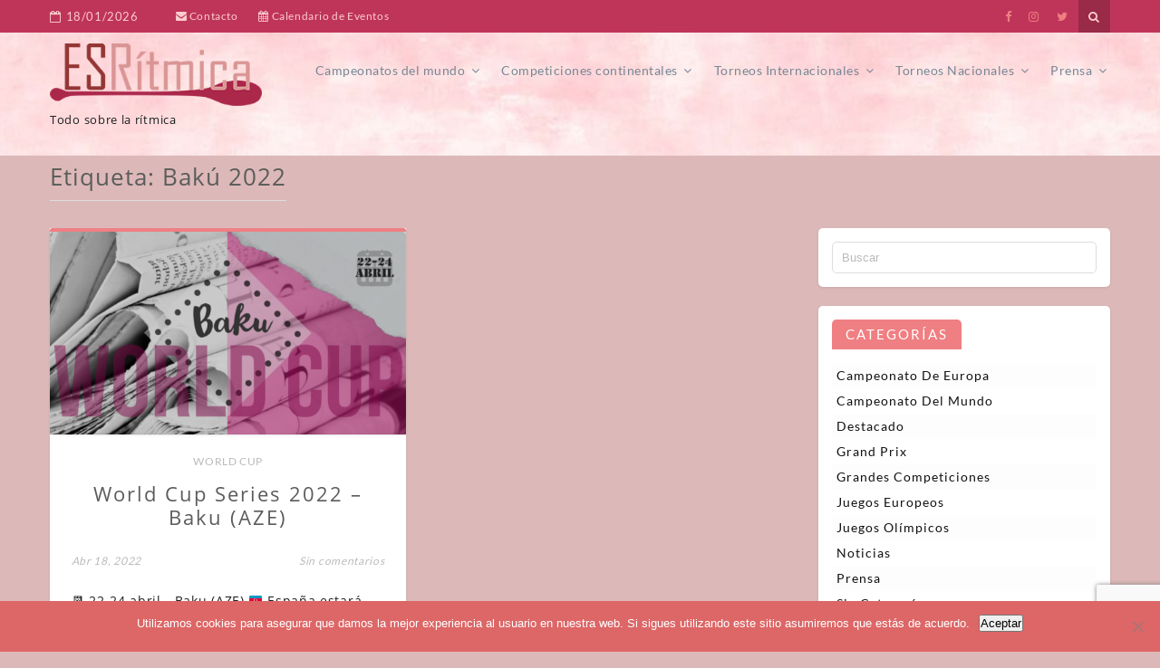

--- FILE ---
content_type: text/html; charset=UTF-8
request_url: https://www.esritmica.com/etiqueta/baku-2022/
body_size: 13590
content:
<!DOCTYPE html>
<html lang="es" >
  <head>
    <meta charset="UTF-8" />
    <meta name="viewport" content="width=device-width, initial-scale=1.0, maximum-scale=1.0, user-scalable=0" />
    <link rel="profile" href="https://gmpg.org/xfn/11" />
    <link rel="pingback" href="https://www.esritmica.com/xmlrpc.php" />
    <title>Bakú 2022 &#8211; ESRítmica</title>
<meta name='robots' content='max-image-preview:large' />
<link rel='dns-prefetch' href='//static.addtoany.com' />
<link rel='dns-prefetch' href='//fonts.googleapis.com' />
<link rel="alternate" type="application/rss+xml" title="ESRítmica &raquo; Feed" href="https://www.esritmica.com/feed/" />
<link rel="alternate" type="application/rss+xml" title="ESRítmica &raquo; Feed de los comentarios" href="https://www.esritmica.com/comments/feed/" />
<link rel="alternate" type="application/rss+xml" title="ESRítmica &raquo; Etiqueta Bakú 2022 del feed" href="https://www.esritmica.com/etiqueta/baku-2022/feed/" />
<style id='wp-img-auto-sizes-contain-inline-css' type='text/css'>
img:is([sizes=auto i],[sizes^="auto," i]){contain-intrinsic-size:3000px 1500px}
/*# sourceURL=wp-img-auto-sizes-contain-inline-css */
</style>
<style id='wp-emoji-styles-inline-css' type='text/css'>

	img.wp-smiley, img.emoji {
		display: inline !important;
		border: none !important;
		box-shadow: none !important;
		height: 1em !important;
		width: 1em !important;
		margin: 0 0.07em !important;
		vertical-align: -0.1em !important;
		background: none !important;
		padding: 0 !important;
	}
/*# sourceURL=wp-emoji-styles-inline-css */
</style>
<style id='wp-block-library-inline-css' type='text/css'>
:root{--wp-block-synced-color:#7a00df;--wp-block-synced-color--rgb:122,0,223;--wp-bound-block-color:var(--wp-block-synced-color);--wp-editor-canvas-background:#ddd;--wp-admin-theme-color:#007cba;--wp-admin-theme-color--rgb:0,124,186;--wp-admin-theme-color-darker-10:#006ba1;--wp-admin-theme-color-darker-10--rgb:0,107,160.5;--wp-admin-theme-color-darker-20:#005a87;--wp-admin-theme-color-darker-20--rgb:0,90,135;--wp-admin-border-width-focus:2px}@media (min-resolution:192dpi){:root{--wp-admin-border-width-focus:1.5px}}.wp-element-button{cursor:pointer}:root .has-very-light-gray-background-color{background-color:#eee}:root .has-very-dark-gray-background-color{background-color:#313131}:root .has-very-light-gray-color{color:#eee}:root .has-very-dark-gray-color{color:#313131}:root .has-vivid-green-cyan-to-vivid-cyan-blue-gradient-background{background:linear-gradient(135deg,#00d084,#0693e3)}:root .has-purple-crush-gradient-background{background:linear-gradient(135deg,#34e2e4,#4721fb 50%,#ab1dfe)}:root .has-hazy-dawn-gradient-background{background:linear-gradient(135deg,#faaca8,#dad0ec)}:root .has-subdued-olive-gradient-background{background:linear-gradient(135deg,#fafae1,#67a671)}:root .has-atomic-cream-gradient-background{background:linear-gradient(135deg,#fdd79a,#004a59)}:root .has-nightshade-gradient-background{background:linear-gradient(135deg,#330968,#31cdcf)}:root .has-midnight-gradient-background{background:linear-gradient(135deg,#020381,#2874fc)}:root{--wp--preset--font-size--normal:16px;--wp--preset--font-size--huge:42px}.has-regular-font-size{font-size:1em}.has-larger-font-size{font-size:2.625em}.has-normal-font-size{font-size:var(--wp--preset--font-size--normal)}.has-huge-font-size{font-size:var(--wp--preset--font-size--huge)}.has-text-align-center{text-align:center}.has-text-align-left{text-align:left}.has-text-align-right{text-align:right}.has-fit-text{white-space:nowrap!important}#end-resizable-editor-section{display:none}.aligncenter{clear:both}.items-justified-left{justify-content:flex-start}.items-justified-center{justify-content:center}.items-justified-right{justify-content:flex-end}.items-justified-space-between{justify-content:space-between}.screen-reader-text{border:0;clip-path:inset(50%);height:1px;margin:-1px;overflow:hidden;padding:0;position:absolute;width:1px;word-wrap:normal!important}.screen-reader-text:focus{background-color:#ddd;clip-path:none;color:#444;display:block;font-size:1em;height:auto;left:5px;line-height:normal;padding:15px 23px 14px;text-decoration:none;top:5px;width:auto;z-index:100000}html :where(.has-border-color){border-style:solid}html :where([style*=border-top-color]){border-top-style:solid}html :where([style*=border-right-color]){border-right-style:solid}html :where([style*=border-bottom-color]){border-bottom-style:solid}html :where([style*=border-left-color]){border-left-style:solid}html :where([style*=border-width]){border-style:solid}html :where([style*=border-top-width]){border-top-style:solid}html :where([style*=border-right-width]){border-right-style:solid}html :where([style*=border-bottom-width]){border-bottom-style:solid}html :where([style*=border-left-width]){border-left-style:solid}html :where(img[class*=wp-image-]){height:auto;max-width:100%}:where(figure){margin:0 0 1em}html :where(.is-position-sticky){--wp-admin--admin-bar--position-offset:var(--wp-admin--admin-bar--height,0px)}@media screen and (max-width:600px){html :where(.is-position-sticky){--wp-admin--admin-bar--position-offset:0px}}

/*# sourceURL=wp-block-library-inline-css */
</style><style id='global-styles-inline-css' type='text/css'>
:root{--wp--preset--aspect-ratio--square: 1;--wp--preset--aspect-ratio--4-3: 4/3;--wp--preset--aspect-ratio--3-4: 3/4;--wp--preset--aspect-ratio--3-2: 3/2;--wp--preset--aspect-ratio--2-3: 2/3;--wp--preset--aspect-ratio--16-9: 16/9;--wp--preset--aspect-ratio--9-16: 9/16;--wp--preset--color--black: #000000;--wp--preset--color--cyan-bluish-gray: #abb8c3;--wp--preset--color--white: #ffffff;--wp--preset--color--pale-pink: #f78da7;--wp--preset--color--vivid-red: #cf2e2e;--wp--preset--color--luminous-vivid-orange: #ff6900;--wp--preset--color--luminous-vivid-amber: #fcb900;--wp--preset--color--light-green-cyan: #7bdcb5;--wp--preset--color--vivid-green-cyan: #00d084;--wp--preset--color--pale-cyan-blue: #8ed1fc;--wp--preset--color--vivid-cyan-blue: #0693e3;--wp--preset--color--vivid-purple: #9b51e0;--wp--preset--gradient--vivid-cyan-blue-to-vivid-purple: linear-gradient(135deg,rgb(6,147,227) 0%,rgb(155,81,224) 100%);--wp--preset--gradient--light-green-cyan-to-vivid-green-cyan: linear-gradient(135deg,rgb(122,220,180) 0%,rgb(0,208,130) 100%);--wp--preset--gradient--luminous-vivid-amber-to-luminous-vivid-orange: linear-gradient(135deg,rgb(252,185,0) 0%,rgb(255,105,0) 100%);--wp--preset--gradient--luminous-vivid-orange-to-vivid-red: linear-gradient(135deg,rgb(255,105,0) 0%,rgb(207,46,46) 100%);--wp--preset--gradient--very-light-gray-to-cyan-bluish-gray: linear-gradient(135deg,rgb(238,238,238) 0%,rgb(169,184,195) 100%);--wp--preset--gradient--cool-to-warm-spectrum: linear-gradient(135deg,rgb(74,234,220) 0%,rgb(151,120,209) 20%,rgb(207,42,186) 40%,rgb(238,44,130) 60%,rgb(251,105,98) 80%,rgb(254,248,76) 100%);--wp--preset--gradient--blush-light-purple: linear-gradient(135deg,rgb(255,206,236) 0%,rgb(152,150,240) 100%);--wp--preset--gradient--blush-bordeaux: linear-gradient(135deg,rgb(254,205,165) 0%,rgb(254,45,45) 50%,rgb(107,0,62) 100%);--wp--preset--gradient--luminous-dusk: linear-gradient(135deg,rgb(255,203,112) 0%,rgb(199,81,192) 50%,rgb(65,88,208) 100%);--wp--preset--gradient--pale-ocean: linear-gradient(135deg,rgb(255,245,203) 0%,rgb(182,227,212) 50%,rgb(51,167,181) 100%);--wp--preset--gradient--electric-grass: linear-gradient(135deg,rgb(202,248,128) 0%,rgb(113,206,126) 100%);--wp--preset--gradient--midnight: linear-gradient(135deg,rgb(2,3,129) 0%,rgb(40,116,252) 100%);--wp--preset--font-size--small: 13px;--wp--preset--font-size--medium: 20px;--wp--preset--font-size--large: 36px;--wp--preset--font-size--x-large: 42px;--wp--preset--spacing--20: 0.44rem;--wp--preset--spacing--30: 0.67rem;--wp--preset--spacing--40: 1rem;--wp--preset--spacing--50: 1.5rem;--wp--preset--spacing--60: 2.25rem;--wp--preset--spacing--70: 3.38rem;--wp--preset--spacing--80: 5.06rem;--wp--preset--shadow--natural: 6px 6px 9px rgba(0, 0, 0, 0.2);--wp--preset--shadow--deep: 12px 12px 50px rgba(0, 0, 0, 0.4);--wp--preset--shadow--sharp: 6px 6px 0px rgba(0, 0, 0, 0.2);--wp--preset--shadow--outlined: 6px 6px 0px -3px rgb(255, 255, 255), 6px 6px rgb(0, 0, 0);--wp--preset--shadow--crisp: 6px 6px 0px rgb(0, 0, 0);}:where(.is-layout-flex){gap: 0.5em;}:where(.is-layout-grid){gap: 0.5em;}body .is-layout-flex{display: flex;}.is-layout-flex{flex-wrap: wrap;align-items: center;}.is-layout-flex > :is(*, div){margin: 0;}body .is-layout-grid{display: grid;}.is-layout-grid > :is(*, div){margin: 0;}:where(.wp-block-columns.is-layout-flex){gap: 2em;}:where(.wp-block-columns.is-layout-grid){gap: 2em;}:where(.wp-block-post-template.is-layout-flex){gap: 1.25em;}:where(.wp-block-post-template.is-layout-grid){gap: 1.25em;}.has-black-color{color: var(--wp--preset--color--black) !important;}.has-cyan-bluish-gray-color{color: var(--wp--preset--color--cyan-bluish-gray) !important;}.has-white-color{color: var(--wp--preset--color--white) !important;}.has-pale-pink-color{color: var(--wp--preset--color--pale-pink) !important;}.has-vivid-red-color{color: var(--wp--preset--color--vivid-red) !important;}.has-luminous-vivid-orange-color{color: var(--wp--preset--color--luminous-vivid-orange) !important;}.has-luminous-vivid-amber-color{color: var(--wp--preset--color--luminous-vivid-amber) !important;}.has-light-green-cyan-color{color: var(--wp--preset--color--light-green-cyan) !important;}.has-vivid-green-cyan-color{color: var(--wp--preset--color--vivid-green-cyan) !important;}.has-pale-cyan-blue-color{color: var(--wp--preset--color--pale-cyan-blue) !important;}.has-vivid-cyan-blue-color{color: var(--wp--preset--color--vivid-cyan-blue) !important;}.has-vivid-purple-color{color: var(--wp--preset--color--vivid-purple) !important;}.has-black-background-color{background-color: var(--wp--preset--color--black) !important;}.has-cyan-bluish-gray-background-color{background-color: var(--wp--preset--color--cyan-bluish-gray) !important;}.has-white-background-color{background-color: var(--wp--preset--color--white) !important;}.has-pale-pink-background-color{background-color: var(--wp--preset--color--pale-pink) !important;}.has-vivid-red-background-color{background-color: var(--wp--preset--color--vivid-red) !important;}.has-luminous-vivid-orange-background-color{background-color: var(--wp--preset--color--luminous-vivid-orange) !important;}.has-luminous-vivid-amber-background-color{background-color: var(--wp--preset--color--luminous-vivid-amber) !important;}.has-light-green-cyan-background-color{background-color: var(--wp--preset--color--light-green-cyan) !important;}.has-vivid-green-cyan-background-color{background-color: var(--wp--preset--color--vivid-green-cyan) !important;}.has-pale-cyan-blue-background-color{background-color: var(--wp--preset--color--pale-cyan-blue) !important;}.has-vivid-cyan-blue-background-color{background-color: var(--wp--preset--color--vivid-cyan-blue) !important;}.has-vivid-purple-background-color{background-color: var(--wp--preset--color--vivid-purple) !important;}.has-black-border-color{border-color: var(--wp--preset--color--black) !important;}.has-cyan-bluish-gray-border-color{border-color: var(--wp--preset--color--cyan-bluish-gray) !important;}.has-white-border-color{border-color: var(--wp--preset--color--white) !important;}.has-pale-pink-border-color{border-color: var(--wp--preset--color--pale-pink) !important;}.has-vivid-red-border-color{border-color: var(--wp--preset--color--vivid-red) !important;}.has-luminous-vivid-orange-border-color{border-color: var(--wp--preset--color--luminous-vivid-orange) !important;}.has-luminous-vivid-amber-border-color{border-color: var(--wp--preset--color--luminous-vivid-amber) !important;}.has-light-green-cyan-border-color{border-color: var(--wp--preset--color--light-green-cyan) !important;}.has-vivid-green-cyan-border-color{border-color: var(--wp--preset--color--vivid-green-cyan) !important;}.has-pale-cyan-blue-border-color{border-color: var(--wp--preset--color--pale-cyan-blue) !important;}.has-vivid-cyan-blue-border-color{border-color: var(--wp--preset--color--vivid-cyan-blue) !important;}.has-vivid-purple-border-color{border-color: var(--wp--preset--color--vivid-purple) !important;}.has-vivid-cyan-blue-to-vivid-purple-gradient-background{background: var(--wp--preset--gradient--vivid-cyan-blue-to-vivid-purple) !important;}.has-light-green-cyan-to-vivid-green-cyan-gradient-background{background: var(--wp--preset--gradient--light-green-cyan-to-vivid-green-cyan) !important;}.has-luminous-vivid-amber-to-luminous-vivid-orange-gradient-background{background: var(--wp--preset--gradient--luminous-vivid-amber-to-luminous-vivid-orange) !important;}.has-luminous-vivid-orange-to-vivid-red-gradient-background{background: var(--wp--preset--gradient--luminous-vivid-orange-to-vivid-red) !important;}.has-very-light-gray-to-cyan-bluish-gray-gradient-background{background: var(--wp--preset--gradient--very-light-gray-to-cyan-bluish-gray) !important;}.has-cool-to-warm-spectrum-gradient-background{background: var(--wp--preset--gradient--cool-to-warm-spectrum) !important;}.has-blush-light-purple-gradient-background{background: var(--wp--preset--gradient--blush-light-purple) !important;}.has-blush-bordeaux-gradient-background{background: var(--wp--preset--gradient--blush-bordeaux) !important;}.has-luminous-dusk-gradient-background{background: var(--wp--preset--gradient--luminous-dusk) !important;}.has-pale-ocean-gradient-background{background: var(--wp--preset--gradient--pale-ocean) !important;}.has-electric-grass-gradient-background{background: var(--wp--preset--gradient--electric-grass) !important;}.has-midnight-gradient-background{background: var(--wp--preset--gradient--midnight) !important;}.has-small-font-size{font-size: var(--wp--preset--font-size--small) !important;}.has-medium-font-size{font-size: var(--wp--preset--font-size--medium) !important;}.has-large-font-size{font-size: var(--wp--preset--font-size--large) !important;}.has-x-large-font-size{font-size: var(--wp--preset--font-size--x-large) !important;}
/*# sourceURL=global-styles-inline-css */
</style>

<style id='classic-theme-styles-inline-css' type='text/css'>
/*! This file is auto-generated */
.wp-block-button__link{color:#fff;background-color:#32373c;border-radius:9999px;box-shadow:none;text-decoration:none;padding:calc(.667em + 2px) calc(1.333em + 2px);font-size:1.125em}.wp-block-file__button{background:#32373c;color:#fff;text-decoration:none}
/*# sourceURL=/wp-includes/css/classic-themes.min.css */
</style>
<link rel='stylesheet' id='contact-form-7-css' href='https://www.esritmica.com/wp-content/plugins/contact-form-7/includes/css/styles.css?ver=6.1.4' type='text/css' media='all' />
<link rel='stylesheet' id='cookie-notice-front-css' href='https://www.esritmica.com/wp-content/plugins/cookie-notice/css/front.min.css?ver=2.5.10' type='text/css' media='all' />
<link rel='stylesheet' id='magazina_fonts-css' href='https://fonts.googleapis.com/css?family=Lato%3A300%2C400%2C500%2C700%7CLato+Slab%3A400%2C700&#038;subset=latin%2Clatin-ext&#038;ver=1.0.0' type='text/css' media='all' />
<link rel='stylesheet' id='magazina-font-awesome-new-css' href='https://www.esritmica.com/wp-content/themes/magazina/font-awesome/css/fontawesome-all.css?ver=1.0.0' type='text/css' media='all' />
<link rel='stylesheet' id='magazina-font-awesome-old-css' href='https://www.esritmica.com/wp-content/themes/magazina/font-awesome/css/font-awesome.css?ver=1.0.0' type='text/css' media='all' />
<link rel='stylesheet' id='magazina-style-css' href='https://www.esritmica.com/wp-content/themes/magazina/style.css?ver=1.0.0' type='text/css' media='all' />
<style id='magazina-style-inline-css' type='text/css'>
header{ background-image:url(https://www.esritmica.com/wp-content/uploads/2019/03/bg2.jpg); }.home .header .logo p,.header .logo p{ color:#; }
/*# sourceURL=magazina-style-inline-css */
</style>
<link rel='stylesheet' id='magazina-css-css' href='https://www.esritmica.com/wp-content/plugins/blogwings-companion//magazina/assets/css/magzine.css?ver=1.0.0' type='text/css' media='all' />
<link rel='stylesheet' id='owl-carousel-css' href='https://www.esritmica.com/wp-content/plugins/blogwings-companion//magazina/assets/css/owl.carousel.css?ver=1.0.0' type='text/css' media='all' />
<link rel='stylesheet' id='recent-posts-widget-with-thumbnails-public-style-css' href='https://www.esritmica.com/wp-content/plugins/recent-posts-widget-with-thumbnails/public.css?ver=7.1.1' type='text/css' media='all' />
<link rel='stylesheet' id='addtoany-css' href='https://www.esritmica.com/wp-content/plugins/add-to-any/addtoany.min.css?ver=1.16' type='text/css' media='all' />
<script type="text/javascript" id="addtoany-core-js-before">
/* <![CDATA[ */
window.a2a_config=window.a2a_config||{};a2a_config.callbacks=[];a2a_config.overlays=[];a2a_config.templates={};a2a_localize = {
	Share: "Compartir",
	Save: "Guardar",
	Subscribe: "Suscribir",
	Email: "Correo electrónico",
	Bookmark: "Marcador",
	ShowAll: "Mostrar todo",
	ShowLess: "Mostrar menos",
	FindServices: "Encontrar servicio(s)",
	FindAnyServiceToAddTo: "Encuentra al instante cualquier servicio para añadir a",
	PoweredBy: "Funciona con",
	ShareViaEmail: "Compartir por correo electrónico",
	SubscribeViaEmail: "Suscribirse a través de correo electrónico",
	BookmarkInYourBrowser: "Añadir a marcadores de tu navegador",
	BookmarkInstructions: "Presiona «Ctrl+D» o «\u2318+D» para añadir esta página a marcadores",
	AddToYourFavorites: "Añadir a tus favoritos",
	SendFromWebOrProgram: "Enviar desde cualquier dirección o programa de correo electrónico ",
	EmailProgram: "Programa de correo electrónico",
	More: "Más&#8230;",
	ThanksForSharing: "¡Gracias por compartir!",
	ThanksForFollowing: "¡Gracias por seguirnos!"
};


//# sourceURL=addtoany-core-js-before
/* ]]> */
</script>
<script type="text/javascript" defer src="https://static.addtoany.com/menu/page.js" id="addtoany-core-js"></script>
<script type="text/javascript" src="https://www.esritmica.com/wp-includes/js/jquery/jquery.min.js?ver=3.7.1" id="jquery-core-js"></script>
<script type="text/javascript" src="https://www.esritmica.com/wp-includes/js/jquery/jquery-migrate.min.js?ver=3.4.1" id="jquery-migrate-js"></script>
<script type="text/javascript" defer src="https://www.esritmica.com/wp-content/plugins/add-to-any/addtoany.min.js?ver=1.1" id="addtoany-jquery-js"></script>
<script type="text/javascript" id="cookie-notice-front-js-before">
/* <![CDATA[ */
var cnArgs = {"ajaxUrl":"https:\/\/www.esritmica.com\/wp-admin\/admin-ajax.php","nonce":"464654e613","hideEffect":"fade","position":"bottom","onScroll":false,"onScrollOffset":100,"onClick":false,"cookieName":"cookie_notice_accepted","cookieTime":2592000,"cookieTimeRejected":2592000,"globalCookie":false,"redirection":false,"cache":false,"revokeCookies":false,"revokeCookiesOpt":"automatic"};

//# sourceURL=cookie-notice-front-js-before
/* ]]> */
</script>
<script type="text/javascript" src="https://www.esritmica.com/wp-content/plugins/cookie-notice/js/front.min.js?ver=2.5.10" id="cookie-notice-front-js"></script>
<link rel="https://api.w.org/" href="https://www.esritmica.com/wp-json/" /><link rel="alternate" title="JSON" type="application/json" href="https://www.esritmica.com/wp-json/wp/v2/tags/202" /><link rel="EditURI" type="application/rsd+xml" title="RSD" href="https://www.esritmica.com/xmlrpc.php?rsd" />
<!-- Global site tag (gtag.js) - Google Analytics -->
<script async src="https://www.googletagmanager.com/gtag/js?id=UA-138874610-1"></script>
<script>
  window.dataLayer = window.dataLayer || [];
  function gtag(){dataLayer.push(arguments);}
  gtag('js', new Date());
  gtag('config', 'UA-138874610-1');
</script>
<style>.top-container{background:#bf355a;}.header-wrap-top .top-date{color:#fccccc;}.header-wrap-top .top-menu .top li a{color:#fccccc;} .header-wrap-top .top-social-icon li a{color:#ef7f82;} 
header,.page header{background:;}
h3.view{background:#dd3333;}
.home header.smaller, header.smaller{background:#101820;}
.header .logo h1 a,.header .logo h1 a, header.smaller .header .logo h1 a{
color:#606060;}
.home .navigation .menu > li > a,.navigation .menu > li > a,.navigation ul li a:link,#main-menu-wrapper .menu-item-has-children > a:after,.home header #main-menu-wrapper .menu-item-has-children > a:after{
color:#788694;}
.home .navigation .menu > li > a:hover,.navigation .menu > li > a:hover,.navigation .menu > li.current-menu-item  > a{
color:#bf355a;}
.page-template-magazine-template header.header-style-one #main-menu-wrapper,
.magazine-box  header.header-style-one #main-menu-wrapper, 
.magazine-single-box .header-style-one .header #main-menu-wrapper{
 background:#0e0e0e; 
}
.top-searchfrom i,.header-wrap-top a#pull{color:#fccccc;}
@media screen and (max-width: 1024px){
  .page-template-magazine-template.page .header-style-one .header #main-menu-wrapper a#pull:before,.page-template-magazine-template.page .header-style-one .header #main-menu-wrapper a#pull:before, .magazine-box .header-style-one .header #main-menu-wrapper a#pull:before, 
  .magazine-single-box .header-style-one .header #main-menu-wrapper a#pull:before {
    content:'Main Menu';
}
.home .header a#pull,.header a#pull,.header-wrapper header.smaller a#pull{
    color: #000000;}
    .navigation ul .current-menu-item > a, .navigation ul li a:hover,.navigation ul ul li:hover{
      background:#bf355a;}     
}
.content .two-grid-layout .post-img,.content .standard-layout .post.format-standard .post-img{border-top-color:#ef7f82;}
a:hover,.post-title h2:hover,a.more-link,.widget .tagcloud a:hover,.footer-wrapper .social-icon li a:hover,li a:hover,.content .post-content .read-more a{color:#ef7f82;}
.nav-links .page-numbers.current, .nav-links .page-numbers:hover{
  border-color:#ef7f82;
  background:#ef7f82;
}
li.sl-related-thumbnail h3,.page blockquote{
  border-color:#ef7f82;
}
.tagcloud a,.sidebar-inner-widget .widgettitle,#commentform input#submit,.top-searchfrom #searchform:before,::selection,.mc4wp-form input[type=submit]{
    background: #ef7f82;

}
.single .format-quote blockquote, .single blockquote{
  border-color:#ef7f82;
}
.breadcrumbs a:hover,.breadcrumbs .trail-end span,.th-aboutme ul li i,.header-wrap-top .top-social-icon li a:hover,.content .post-content .description p a, .page-description p a{
  color: #ef7f82;
}
#section_one .section-title,#section_one .slider_widgets h3.title,#section_two h3.title,#section_three h3.title,#section_four h3.title,#section_five h3.title,#section_five .col-two h3.title{background:#ef7f82;}
.nav-links .page-numbers{border-color:#ef7f82;}
#move-to-top{background:#ef7f82;}
.footer-wrapper{background:#111;}
.footer-wrapper .widget .widgettitle{color:#ffffff;}
.footer-wrapper .footer-copyright .copyright a,.footer-wrapper .footer-copyright .copyright{color:#5a5d5a;}
.footer-wrapper .footer-copyright{background:#111;}
.footer-wrapper .social-icon li a{color:#ef7f82;}
.footer-wrapper .widget li a,.footer-wrapper .widget a{color:#666;}
.footer-wrapper .widget p{color:#666;}
.footer-wrapper .widget li a:hover{color:#ef7f82;}

.flex-slider .fs-caption-overlay{
    background:rgba(0, 0, 0, 0.18);}
    .flex-slider li .caption-content h1{
      color:#fff;}
      .flex-slider li .caption-content p{color:#fff;}
      .flex-slider li .caption-content a{color:#fff;}
.flex-slider .read-more.read-more-slider a,.flex-slider.button-two .read-more.read-more-slider a,.flex-slider.button-one .read-more.read-more-slider a{color:#fff;border-color:#fff;background:rgba(0, 0, 0, 0);}
.flex-slider .read-more.read-more-slider a:hover,.flex-slider.button-two .read-more.read-more-slider a:hover,.flex-slider.button-one .read-more.read-more-slider a:hover{color:#fff;border-color:#fff;background:rgba(0, 0, 0, 0);}
.flex-slider.button-one .read-more.read-more-slider a:hover{
    -webkit-box-shadow: 0 14px 26px -12px rgba(255,255,255,0.42), 0 4px 23px 0 rgba(255,255,255,0.12), 0 8px 10px -5px rgba(255,255,255,0.2);box-shadow: 0 14px 26px -12px rgba(255,255,255,0.42), 0 4px 23px 0 rgba(255,255,255,0.12), 0 8px 10px -5px rgba(255,255,255,0.12)}@media screen and (max-width: 768px){}
@media screen and (max-width: 550px){}</style><style type="text/css" id="custom-background-css">
body.custom-background { background-color: #ddb8b8; }
</style>
	<link rel="icon" href="https://www.esritmica.com/wp-content/uploads/2019/03/cropped-favicon2-32x32.png" sizes="32x32" />
<link rel="icon" href="https://www.esritmica.com/wp-content/uploads/2019/03/cropped-favicon2-192x192.png" sizes="192x192" />
<link rel="apple-touch-icon" href="https://www.esritmica.com/wp-content/uploads/2019/03/cropped-favicon2-180x180.png" />
<meta name="msapplication-TileImage" content="https://www.esritmica.com/wp-content/uploads/2019/03/cropped-favicon2-270x270.png" />
		<style type="text/css" id="wp-custom-css">
			.footer-inner-widget{
margin-top:50px
}

.footer-widget-column .widget {
    margin-top: 0px;
}
.sidebar-inner-widget .cat-item:nth-child(odd) {
	background: #fdfdfd;}

h1.site-title {display:none;}
p.site-description {font-size:13px;}
.fa-pinterest::before {content: "\f16d";}

.sidebar-inner-widget {
    /*background: #fff;
    padding: 0px;*/
}
body {margin-top: 150px !important;}
.square {background-color: #bf355a;
border-radius: 25px;}

.single-bottom-meta .post-share{
	display:none !important;
}
div.video-wrapper {/*display:none;*/}		</style>
		  </head>
<body data-rsssl=1 class="archive tag tag-baku-2022 tag-202 custom-background wp-custom-logo wp-embed-responsive wp-theme-magazina cookies-not-set">
<div class="group-loader"> 
  <div class="bigSqr">
    <div class="square first"></div>
    <div class="square second"></div>
    <div class="square third"></div>
    <div class="square fourth"></div>
  </div>
</div>
<!--Main Header Start -->
<div class="header-wrapper" id="header" >
<!-- Top Header Start -->
<header class=" top-header-show">
  
     <div class="top-container">
        <div class="container">
      <div class="header-wrap-top">
              <div class="top-date">
                <i class="fa fa-calendar-o" aria-hidden="true"></i>18/01/2026              </div>
              <div class="inner-wrap-top">
                              <div class="top-menu">
                 <ul id="menu" class="top"><li id="menu-item-643" class="menu-item menu-item-type-post_type menu-item-object-page menu-item-643"><a href="https://www.esritmica.com/contacto/"><i class="fa fa-envelope"></i> Contacto</a></li>
<li id="menu-item-1318" class="menu-item menu-item-type-post_type menu-item-object-page menu-item-1318"><a href="https://www.esritmica.com/calendario-de-eventos/"><i class="fa fa-calendar"></i> Calendario de Eventos</a></li>
</ul>              </div>
                            <div class="top-social-icon"> 
                  <ul>
            <li><a target='_blank' href="https://www.facebook.com/Esritmica/" >
            <i class='fa fa-facebook'></i></a></li>                                    <li><a target='_blank' href="https://www.instagram.com/esritmica" ><i class='fa fa-pinterest'></i></a></li>            <li><a target='_blank' href="https://www.twitter.com/esritmica" ><i class='fa fa-twitter'></i></a></li>              </ul>
              </div>
            </div>
            <div class="top-searchfrom">
                <a href="#" class="search-btn"><i class="fa fa-search"></i></a>
              <form role="search" method="get" id="searchform" action="https://www.esritmica.com/">
	<div>
		<input type="text" placeholder="Buscar" name="s" id="s" value=""/>
		<input type="submit" value="Buscar" />
	</div>
</form>              </div>
            <a href="#" id="pull" class="toggle-mobile-top-menu"></a>
           </div>
         </div>
       </div>
                 <div class="container">
          <div class="header">
            <!-- Logo Start -->
            <div class="logo">
          <a href="https://www.esritmica.com/" class="custom-logo-link" rel="home"><img width="300" height="89" src="https://www.esritmica.com/wp-content/uploads/2019/03/logo_esritmica.png" class="custom-logo" alt="ESRítmica" decoding="async" /></a>                      <h1 class="site-title"><a href="https://www.esritmica.com/" rel="home">ESRítmica</a></h1>
                      <p class="site-description">Todo sobre la rítmica</p>
                  </div>
        <!-- .site-branding -->
            <!-- Menu Start -->
            <div id="main-menu-wrapper">
              <a href="#" id="pull" class="toggle-mobile-menu"></a>
              <nav class="navigation clearfix mobile-menu-wrapper">
                <ul id="menu" class="menu"><li id="menu-item-898" class="menu-item menu-item-type-custom menu-item-object-custom menu-item-has-children menu-item-898"><a href="#">Campeonatos del mundo</a>
<ul class="sub-menu">
	<li id="menu-item-1091" class="menu-item menu-item-type-custom menu-item-object-custom menu-item-1091"><a href="#">2019</a></li>
</ul>
</li>
<li id="menu-item-899" class="menu-item menu-item-type-custom menu-item-object-custom menu-item-has-children menu-item-899"><a href="#">Competiciones continentales</a>
<ul class="sub-menu">
	<li id="menu-item-1090" class="menu-item menu-item-type-custom menu-item-object-custom menu-item-has-children menu-item-1090"><a href="#">2019</a>
	<ul class="sub-menu">
		<li id="menu-item-1263" class="menu-item menu-item-type-post_type menu-item-object-post menu-item-1263"><a href="https://www.esritmica.com/2019/05/13/campeonato-de-europa-2019-baku-aze/">Campeonato de Europa 2019 &#8211; Baku (AZE)</a></li>
		<li id="menu-item-1252" class="menu-item menu-item-type-post_type menu-item-object-post menu-item-1252"><a href="https://www.esritmica.com/2019/05/14/juegos-europeos-2019-minsk-blr/">Juegos Europeos 2019 &#8211; Minsk (BLR)</a></li>
		<li id="menu-item-1650" class="menu-item menu-item-type-post_type menu-item-object-post menu-item-1650"><a href="https://www.esritmica.com/2019/06/26/2o-juegos-europeos-minsk-2019-resultados/">2º Juegos Europeos &#8211; Minsk 2019 &#8211; Resultados</a></li>
	</ul>
</li>
</ul>
</li>
<li id="menu-item-896" class="menu-item menu-item-type-custom menu-item-object-custom menu-item-has-children menu-item-896"><a href="#">Torneos Internacionales</a>
<ul class="sub-menu">
	<li id="menu-item-937" class="menu-item menu-item-type-custom menu-item-object-custom menu-item-has-children menu-item-937"><a href="#">Grand Prix</a>
	<ul class="sub-menu">
		<li id="menu-item-939" class="menu-item menu-item-type-custom menu-item-object-custom menu-item-has-children menu-item-939"><a href="#">2019</a>
		<ul class="sub-menu">
			<li id="menu-item-1254" class="menu-item menu-item-type-post_type menu-item-object-post menu-item-1254"><a href="https://www.esritmica.com/2019/04/06/grand-prix-thiais-fra-2019-resultados-y-videos/">Grand Prix Thiais (FRA) 2019 &#8211; Resultados y Videos</a></li>
			<li id="menu-item-1260" class="menu-item menu-item-type-post_type menu-item-object-post menu-item-1260"><a href="https://www.esritmica.com/2019/03/27/grand-prix-2019-thiais-fra/">Grand Prix 2019 &#8211; Thiais (FRA)</a></li>
			<li id="menu-item-1266" class="menu-item menu-item-type-post_type menu-item-object-post menu-item-1266"><a href="https://www.esritmica.com/2019/03/18/grand-prix-2019-kiev-ukr-resultados-y-videos/">Grand Prix 2019 &#8211; Kiev (UKR) &#8211; Resultados y Videos</a></li>
			<li id="menu-item-1267" class="menu-item menu-item-type-post_type menu-item-object-post menu-item-1267"><a href="https://www.esritmica.com/2019/03/14/grand-prix-2019-kiev-ukr/">Grand Prix 2019 &#8211; Kiev (UKR)</a></li>
			<li id="menu-item-1270" class="menu-item menu-item-type-post_type menu-item-object-post menu-item-1270"><a href="https://www.esritmica.com/2019/03/06/grand-prix-2019-marbella-esp-resultados-y-videos/">Grand Prix 2019 &#8211; Marbella (ESP) &#8211; Resultados y Videos</a></li>
			<li id="menu-item-1271" class="menu-item menu-item-type-post_type menu-item-object-post menu-item-1271"><a href="https://www.esritmica.com/2019/03/01/grand-prix-2019-marbella-esp/">Grand Prix 2019 &#8211; Marbella (ESP)</a></li>
			<li id="menu-item-1273" class="menu-item menu-item-type-post_type menu-item-object-post menu-item-1273"><a href="https://www.esritmica.com/2019/02/19/grand-prix-2019-moscu-rus-resultados-y-videos/">Grand Prix 2019 &#8211; Moscú (RUS) &#8211; Resultados y Videos</a></li>
			<li id="menu-item-1275" class="menu-item menu-item-type-post_type menu-item-object-post menu-item-1275"><a href="https://www.esritmica.com/2019/02/13/grand-prix-2019-moscu-rus/">Grand Prix 2019 &#8211; Moscú (RUS)</a></li>
		</ul>
</li>
	</ul>
</li>
	<li id="menu-item-1086" class="menu-item menu-item-type-taxonomy menu-item-object-category menu-item-has-children menu-item-1086"><a href="https://www.esritmica.com/categoria/world-cup/">World Cup</a>
	<ul class="sub-menu">
		<li id="menu-item-1088" class="menu-item menu-item-type-custom menu-item-object-custom menu-item-has-children menu-item-1088"><a href="#">2019</a>
		<ul class="sub-menu">
			<li id="menu-item-1251" class="menu-item menu-item-type-post_type menu-item-object-post menu-item-1251"><a href="https://www.esritmica.com/2019/04/18/world-cup-2019-tashkent-uzb/">World Cup 2019 &#8211; Tashkent (UZB)</a></li>
			<li id="menu-item-1247" class="menu-item menu-item-type-post_type menu-item-object-post menu-item-1247"><a href="https://www.esritmica.com/2019/04/18/world-cup-2019-sofia-bul-resultados-y-videos/">World Cup 2019 &#8211; Sofia (BUL) &#8211; Resultados y Videos</a></li>
			<li id="menu-item-1258" class="menu-item menu-item-type-post_type menu-item-object-post menu-item-1258"><a href="https://www.esritmica.com/2019/03/27/world-cup-2019-sofia-bul/">World Cup 2019 &#8211; Sofia (BUL)</a></li>
			<li id="menu-item-1248" class="menu-item menu-item-type-post_type menu-item-object-post menu-item-1248"><a href="https://www.esritmica.com/2019/04/18/world-cup-2019-pesaro-ita-resultados-y-videos/">World Cup 2019 &#8211; Pesaro (ITA) &#8211; Resultados y Videos</a></li>
			<li id="menu-item-1256" class="menu-item menu-item-type-post_type menu-item-object-post menu-item-1256"><a href="https://www.esritmica.com/2019/04/01/world-cup-2019-pesaro-ita/">World Cup 2019 &#8211; Pesaro (ITA)</a></li>
			<li id="menu-item-1255" class="menu-item menu-item-type-post_type menu-item-object-post menu-item-1255"><a href="https://www.esritmica.com/2019/04/02/world-cup-2019-baku-aze/">World Cup 2019 &#8211; Baku (AZE)</a></li>
			<li id="menu-item-1640" class="menu-item menu-item-type-post_type menu-item-object-post menu-item-1640"><a href="https://www.esritmica.com/2019/08/07/world-cup-challenge-2019-kazan-rus/">World Cup Challenge 2019 &#8211; Kazan (RUS)</a></li>
			<li id="menu-item-1642" class="menu-item menu-item-type-post_type menu-item-object-post menu-item-1642"><a href="https://www.esritmica.com/2019/08/04/world-cup-challenge-2019-cluj-napoca-rou/">World Cup Challenge 2019 &#8211; Cluj-Napoca (ROU)</a></li>
			<li id="menu-item-1643" class="menu-item menu-item-type-post_type menu-item-object-post menu-item-1643"><a href="https://www.esritmica.com/2019/08/07/world-cup-challenge-2019-kazan-rus/">World Cup Challenge 2019 &#8211; Kazan (RUS)</a></li>
			<li id="menu-item-1644" class="menu-item menu-item-type-post_type menu-item-object-post menu-item-1644"><a href="https://www.esritmica.com/2019/08/04/world-cup-challenge-2019-minsk-blr/">World Cup Challenge 2019 &#8211; Minsk (BLR)</a></li>
		</ul>
</li>
	</ul>
</li>
	<li id="menu-item-1085" class="menu-item menu-item-type-taxonomy menu-item-object-category menu-item-has-children menu-item-1085"><a href="https://www.esritmica.com/categoria/torneos-internacionales/">Torneos Internacionales</a>
	<ul class="sub-menu">
		<li id="menu-item-1089" class="menu-item menu-item-type-custom menu-item-object-custom menu-item-has-children menu-item-1089"><a href="#">2019</a>
		<ul class="sub-menu">
			<li id="menu-item-1276" class="menu-item menu-item-type-post_type menu-item-object-post menu-item-1276"><a href="https://www.esritmica.com/2019/02/26/miss-valentine-2019/">Miss Valentine 2019</a></li>
			<li id="menu-item-1262" class="menu-item menu-item-type-post_type menu-item-object-post menu-item-1262"><a href="https://www.esritmica.com/2019/03/25/it-corbeil-essonnes-fra-2019-resultados-y-videos/">IT Corbeil-Essonnes (FRA) 2019 &#8211; Resultados y Videos</a></li>
			<li id="menu-item-1264" class="menu-item menu-item-type-post_type menu-item-object-post menu-item-1264"><a href="https://www.esritmica.com/2019/03/22/it-corbeil-essonnes-2019-fra/">IT Corbeil Essonnes 2019 (FRA)</a></li>
			<li id="menu-item-1253" class="menu-item menu-item-type-post_type menu-item-object-post menu-item-1253"><a href="https://www.esritmica.com/2019/04/06/baltic-hoop-lat-2019-resultados-y-videos/">Baltic Hoop (LAT) 2019 &#8211; Resultados y videos</a></li>
			<li id="menu-item-1257" class="menu-item menu-item-type-post_type menu-item-object-post menu-item-1257"><a href="https://www.esritmica.com/2019/03/28/baltic-hoop-2019-riga-lat/">Baltic Hoop 2019 &#8211; Riga (LAT)</a></li>
			<li id="menu-item-1259" class="menu-item menu-item-type-post_type menu-item-object-post menu-item-1259"><a href="https://www.esritmica.com/2019/03/27/aura-cup-2019-zagreb-cro/">Aura Cup 2019 &#8211; Zagreb (CRO)</a></li>
			<li id="menu-item-1269" class="menu-item menu-item-type-post_type menu-item-object-post menu-item-1269"><a href="https://www.esritmica.com/2019/03/13/aphrodite-cup-2019-gre/">Aphrodite Cup 2019 (GRE)</a></li>
			<li id="menu-item-1648" class="menu-item menu-item-type-post_type menu-item-object-post menu-item-1648"><a href="https://www.esritmica.com/2019/04/18/torneo-internacional-agf-junior-trophy-baku-aze/">Torneo Internacional AGF Junior Trophy &#8211; Baku (AZE)</a></li>
			<li id="menu-item-1649" class="menu-item menu-item-type-post_type menu-item-object-post menu-item-1649"><a href="https://www.esritmica.com/2019/06/30/universiada-2019-napoles-ita/">Universiada 2019 &#8211; Nápoles (ITA)</a></li>
			<li id="menu-item-1641" class="menu-item menu-item-type-post_type menu-item-object-post menu-item-1641"><a href="https://www.esritmica.com/2019/08/06/xix-gracia-cup-2019-budapest-hun/">XIX. Grácia Cup 2019 &#8211; Budapest (HUN)</a></li>
		</ul>
</li>
	</ul>
</li>
</ul>
</li>
<li id="menu-item-897" class="menu-item menu-item-type-custom menu-item-object-custom menu-item-has-children menu-item-897"><a href="#">Torneos Nacionales</a>
<ul class="sub-menu">
	<li id="menu-item-1092" class="menu-item menu-item-type-custom menu-item-object-custom menu-item-has-children menu-item-1092"><a href="#">2019</a>
	<ul class="sub-menu">
		<li id="menu-item-1245" class="menu-item menu-item-type-post_type menu-item-object-post menu-item-1245"><a href="https://www.esritmica.com/2019/04/18/copa-de-espana-conjuntos-iberdrola-gr-1a-fase-copa-base-de-conjuntos-iberdrola-gr-y-copa-de-la-reina-iberdrola-2019-guadalajara-resultados/">Copa de España conjuntos Iberdrola GR 1ª fase, Copa Base de conjuntos Iberdrola GR y Copa de la Reina Iberdrola 2019 &#8211; Guadalajara &#8211; Resultados</a></li>
		<li id="menu-item-1246" class="menu-item menu-item-type-post_type menu-item-object-post menu-item-1246"><a href="https://www.esritmica.com/2019/04/18/copa-de-espana-conjuntos-iberdrola-gr-1a-fase-copa-base-de-conjuntos-iberdrola-gr-y-copa-de-la-reina-iberdrola-2019-guadalajara/">Copa de España conjuntos Iberdrola GR 1ª fase, Copa Base de conjuntos Iberdrola GR y Copa de la Reina Iberdrola 2019 &#8211; Guadalajara</a></li>
		<li id="menu-item-1249" class="menu-item menu-item-type-post_type menu-item-object-post menu-item-1249"><a href="https://www.esritmica.com/2019/04/18/copa-de-la-reina-masculino-2019-guadalajara-resultados/">Copa de la Reina Masculino 2019 – Guadalajara &#8211; Resultados</a></li>
		<li id="menu-item-1261" class="menu-item menu-item-type-post_type menu-item-object-post menu-item-1261"><a href="https://www.esritmica.com/2019/03/25/campeonato-nacional-base-individual-y-copa-de-la-reina-masculino-2019-guadalajara/">Campeonato nacional base Individual y Copa de la Reina Masculino 2019 &#8211; Guadalajara</a></li>
		<li id="menu-item-1268" class="menu-item menu-item-type-post_type menu-item-object-post menu-item-1268"><a href="https://www.esritmica.com/2019/03/15/liga-iberdrola-1a-fase-zaragoza-2019/">Liga Iberdrola &#8211; 1ª Fase &#8211; Zaragoza 2019</a></li>
		<li id="menu-item-1250" class="menu-item menu-item-type-post_type menu-item-object-post menu-item-1250"><a href="https://www.esritmica.com/2019/04/18/liga-iberdrola-1a-fase-zaragoza-2019-resultados/">Liga Iberdrola – 1ª Fase – Zaragoza 2019 &#8211; Resultados</a></li>
		<li id="menu-item-1651" class="menu-item menu-item-type-post_type menu-item-object-post menu-item-1651"><a href="https://www.esritmica.com/2019/06/26/campeonato-de-espana-equipos-y-copa-de-espana-conjuntos-2a-fase-2019-zaragoza/">Campeonato de España equipos y Copa de España Conjuntos 2ª Fase 2019 &#8211; Zaragoza</a></li>
		<li id="menu-item-1652" class="menu-item menu-item-type-post_type menu-item-object-post menu-item-1652"><a href="https://www.esritmica.com/2019/06/15/campeonato-de-espana-individual-y-autonomias-campeonato-de-espana-individual-masculino-2019-palma-de-mallorca/">Campeonato de España individual y autonomías &#8211; Campeonato de España individual masculino 2019 &#8211; Palma de Mallorca</a></li>
		<li id="menu-item-1653" class="menu-item menu-item-type-post_type menu-item-object-post menu-item-1653"><a href="https://www.esritmica.com/2019/06/26/resultados-campeonato-individual-y-autonomias-y-masculino-2019-palma-de-mallorca/">Resultados Campeonato individual y autonomías y masculino 2019 &#8211; Palma de Mallorca</a></li>
		<li id="menu-item-1654" class="menu-item menu-item-type-post_type menu-item-object-post menu-item-1654"><a href="https://www.esritmica.com/2019/05/20/2a-fase-liga-iberdrola-individual-2019-burjassot/">2ª Fase Liga Iberdrola Individual 2019 &#8211; Burjassot</a></li>
		<li id="menu-item-1656" class="menu-item menu-item-type-post_type menu-item-object-post menu-item-1656"><a href="https://www.esritmica.com/2019/05/14/campeonato-de-espana-en-edad-escolar-gr-2019-ponferrada/">Campeonato de España en Edad Escolar 2019 &#8211; Ponferrada</a></li>
		<li id="menu-item-1657" class="menu-item menu-item-type-post_type menu-item-object-post menu-item-1657"><a href="https://www.esritmica.com/2019/06/05/2a-fase-liga-iberdrola-individual-2019-burjassot-resultados/">2ª Fase Liga Iberdrola Individual 2019 &#8211; Burjassot &#8211; Resultados</a></li>
	</ul>
</li>
</ul>
</li>
<li id="menu-item-1013" class="menu-item menu-item-type-taxonomy menu-item-object-category menu-item-has-children menu-item-1013"><a href="https://www.esritmica.com/categoria/prensa/">Prensa</a>
<ul class="sub-menu">
	<li id="menu-item-1265" class="menu-item menu-item-type-post_type menu-item-object-post menu-item-1265"><a href="https://www.esritmica.com/2019/03/20/over-the-limit-en-television/">Over the limit en Televisión</a></li>
	<li id="menu-item-1274" class="menu-item menu-item-type-post_type menu-item-object-post menu-item-1274"><a href="https://www.esritmica.com/2019/02/18/alejandra-quereda-tras-el-primer-control-individual-2019/">Alejandra Quereda tras el primer control individual 2019</a></li>
	<li id="menu-item-1647" class="menu-item menu-item-type-post_type menu-item-object-post menu-item-1647"><a href="https://www.esritmica.com/2019/05/03/mundial-gimnasia-ritmica-2023-valencia-esp/">Mundial Gimnasia Rítmica 2023 &#8211; Valencia (ESP)</a></li>
	<li id="menu-item-1646" class="menu-item menu-item-type-post_type menu-item-object-post menu-item-1646"><a href="https://www.esritmica.com/2019/05/06/nuevo-sistema-de-competicion-ciclo-2021-2024/">Nuevo sistema de competicion ciclo 2021-2024</a></li>
	<li id="menu-item-1645" class="menu-item menu-item-type-post_type menu-item-object-post menu-item-1645"><a href="https://www.esritmica.com/2019/07/22/salma-solaun-bronce-en-la-final-de-cinta-del-mundial-junior/">Salma Solaun BRONCE en la final de cinta del Mundial Junior</a></li>
	<li id="menu-item-1655" class="menu-item menu-item-type-post_type menu-item-object-post menu-item-1655"><a href="https://www.esritmica.com/2019/04/27/siyana-vasileva-capitana-del-conjunto-azeri-se-ha-lesionado/">Siyana Vasileva, capitana del conjunto azerí, se ha lesionado</a></li>
</ul>
</li>
</ul>              </nav>
              <div class="clearfix"></div>
            </div>
            <!--/ Menu end -->
          </div>
          <!-- / Header End -->
        </div>
      </header>
      <!-- / Top Header End -->
        </div></div>
<div id="page" class="clearfix right">
<div class="container">
	<div class="archive-title">
		<h1>Etiqueta: <span>Bakú 2022</span></h1>	</div>
</div>
<!-- Content Start -->
<div class="content">
	<div id="main">
		<ul class="two-grid-layout">
			<li id="post-3300" class="post post-3300 type-post status-publish format-standard has-post-thumbnail hentry category-world-cup tag-baku-2022 tag-copa-del-mundo-baku tag-copa-del-mundo-baku-2022 tag-gimnasia-ritmica tag-rhythmic-gymnastics tag-world-cup-baku-2022" >
  <div class="post-img">
        <a href="https://www.esritmica.com/2022/04/18/world-cup-series-2022-baku-aze/"><img width="562" height="320" src="https://www.esritmica.com/wp-content/uploads/2021/10/CC_Express_20220116_1653140.542092423403921-562x320.png" class="attachment-magazina-two-grid-thumb size-magazina-two-grid-thumb wp-post-image" alt="" decoding="async" fetchpriority="high" /></a>
      </div>
  <div class="post-content">
    <div class="post-content-inner">
      <div class="post-header">
                        <span class="post-category">
          <a href="https://www.esritmica.com/categoria/world-cup/" rel="category tag">World Cup</a>        </span>
        
        <div class="post-title">
          <a href="https://www.esritmica.com/2022/04/18/world-cup-series-2022-baku-aze/">
            <h2>World Cup Series 2022 &#8211; Baku (AZE)</h2>
          </a>
        </div>
        <div class="post-meta">
                    <span class="post-date">Abr 18, 2022</span>
                              <span class="post-comment"><a href="https://www.esritmica.com/2022/04/18/world-cup-series-2022-baku-aze/#respond">Sin comentarios</a></span>
                  </div>
              </div>
      <div class="description"><p>📆 22-24 abril - Baku (AZE) 🇦🇿 España estará representada, salvo novedades de última hora, por la gimnasta Individual Cristina Korniychuk y el conjunto representado por Inés</p></div>
      <div class="read-more">
        <a href="https://www.esritmica.com/2022/04/18/world-cup-series-2022-baku-aze/">
          Continue Reading...  
          </a>
      </div>

          </div>
  </div>
</li>		</ul>
	</div>
	</div>
<div class="sidebar-wrapper">
<aside class="sidebar">
  <div class="widget">
    <div class="sidebar-inner-widget"><form role="search" method="get" id="searchform" action="https://www.esritmica.com/">
	<div>
		<input type="text" placeholder="Buscar" name="s" id="s" value=""/>
		<input type="submit" value="Buscar" />
	</div>
</form></div><div class="clearfix"></div><div class="sidebar-inner-widget"><h4 class="widgettitle">Categorías</h4>
			<ul>
					<li class="cat-item cat-item-50"><a href="https://www.esritmica.com/categoria/europeo/">Campeonato de Europa</a>
</li>
	<li class="cat-item cat-item-92"><a href="https://www.esritmica.com/categoria/campeonato-del-mundo/">Campeonato del Mundo</a>
</li>
	<li class="cat-item cat-item-88"><a href="https://www.esritmica.com/categoria/destacado/">Destacado</a>
</li>
	<li class="cat-item cat-item-4"><a href="https://www.esritmica.com/categoria/grand-prix/">Grand Prix</a>
</li>
	<li class="cat-item cat-item-90"><a href="https://www.esritmica.com/categoria/grandes-competiciones/">Grandes Competiciones</a>
</li>
	<li class="cat-item cat-item-82"><a href="https://www.esritmica.com/categoria/juegos-europeos/">Juegos Europeos</a>
</li>
	<li class="cat-item cat-item-85"><a href="https://www.esritmica.com/categoria/jjoo/">Juegos Olímpicos</a>
</li>
	<li class="cat-item cat-item-89"><a href="https://www.esritmica.com/categoria/noticias/">Noticias</a>
</li>
	<li class="cat-item cat-item-42"><a href="https://www.esritmica.com/categoria/prensa/">Prensa</a>
</li>
	<li class="cat-item cat-item-1"><a href="https://www.esritmica.com/categoria/sin-categoria/">Sin categoría</a>
</li>
	<li class="cat-item cat-item-30"><a href="https://www.esritmica.com/categoria/torneos-internacionales/">Torneos Internacionales</a>
</li>
	<li class="cat-item cat-item-57"><a href="https://www.esritmica.com/categoria/torneos-nacionales/">Torneos Nacionales</a>
</li>
	<li class="cat-item cat-item-72"><a href="https://www.esritmica.com/categoria/world-cup/">World Cup</a>
</li>
			</ul>

			</div><div class="clearfix"></div>  </div>
</aside></div>
</div><!-- Content End -->
 
<input type="hidden" id="back-to-top" value="on"/>
<div class="hk-instagram">
	<div class="widget">
			</div>
</div>
<div class="footer-wrapper">
	<div class="container">
		<div class="footer">

  <div class="footer-widget-column footer-widget-3column-active">
    
    <div class="widget">
          </div>
    <div class="widget">
      <div class="widget_text footer-inner-widget"><div class="textwidget custom-html-widget"><center><a href="https://www.esritmica.com"><img title="ESRítmica" alt="ESRítmica" src="https://www.esritmica.com/wp-content/uploads/2019/03/esritmicabg.png"></a></center>
</div></div><div class="clearfix"></div>    </div>
    <div class="widget">
          </div>
  </div>
</div>		<div class="clearfix"></div>
	</div>
	<div class="footer-copyright">
		<div class="container">
			<ul>
				<li class="copyright">
					© 2024 ESRítmica				</li>
				<li class="social-icon">
					<ul>
						<li><a target='_blank' href="https://www.facebook.com/Esritmica/" >
						<i class='fa fa-facebook'></i></a></li>																		<li><a target='_blank' href="https://www.instagram.com/esritmica" ><i class='fa fa-pinterest'></i></a></li>						<li><a target='_blank' href="https://www.twitter.com/esritmica" ><i class='fa fa-twitter'></i></a></li>					</ul>
				</li>
			</ul>
		</div>
	</div>
</div>
<script type="speculationrules">
{"prefetch":[{"source":"document","where":{"and":[{"href_matches":"/*"},{"not":{"href_matches":["/wp-*.php","/wp-admin/*","/wp-content/uploads/*","/wp-content/*","/wp-content/plugins/*","/wp-content/themes/magazina/*","/*\\?(.+)"]}},{"not":{"selector_matches":"a[rel~=\"nofollow\"]"}},{"not":{"selector_matches":".no-prefetch, .no-prefetch a"}}]},"eagerness":"conservative"}]}
</script>
<script>document.getElementsByClassName('copyright')[0].innerHTML='© 2021 ESRitmica<br><br><a style="font-size:12px" href="https://www.apsred.com" target="_blank">Un desarrollo APS</a>';</script>
<script type="text/javascript" src="https://www.esritmica.com/wp-includes/js/dist/hooks.min.js?ver=dd5603f07f9220ed27f1" id="wp-hooks-js"></script>
<script type="text/javascript" src="https://www.esritmica.com/wp-includes/js/dist/i18n.min.js?ver=c26c3dc7bed366793375" id="wp-i18n-js"></script>
<script type="text/javascript" id="wp-i18n-js-after">
/* <![CDATA[ */
wp.i18n.setLocaleData( { 'text direction\u0004ltr': [ 'ltr' ] } );
//# sourceURL=wp-i18n-js-after
/* ]]> */
</script>
<script type="text/javascript" src="https://www.esritmica.com/wp-content/plugins/contact-form-7/includes/swv/js/index.js?ver=6.1.4" id="swv-js"></script>
<script type="text/javascript" id="contact-form-7-js-translations">
/* <![CDATA[ */
( function( domain, translations ) {
	var localeData = translations.locale_data[ domain ] || translations.locale_data.messages;
	localeData[""].domain = domain;
	wp.i18n.setLocaleData( localeData, domain );
} )( "contact-form-7", {"translation-revision-date":"2025-12-01 15:45:40+0000","generator":"GlotPress\/4.0.3","domain":"messages","locale_data":{"messages":{"":{"domain":"messages","plural-forms":"nplurals=2; plural=n != 1;","lang":"es"},"This contact form is placed in the wrong place.":["Este formulario de contacto est\u00e1 situado en el lugar incorrecto."],"Error:":["Error:"]}},"comment":{"reference":"includes\/js\/index.js"}} );
//# sourceURL=contact-form-7-js-translations
/* ]]> */
</script>
<script type="text/javascript" id="contact-form-7-js-before">
/* <![CDATA[ */
var wpcf7 = {
    "api": {
        "root": "https:\/\/www.esritmica.com\/wp-json\/",
        "namespace": "contact-form-7\/v1"
    }
};
//# sourceURL=contact-form-7-js-before
/* ]]> */
</script>
<script type="text/javascript" src="https://www.esritmica.com/wp-content/plugins/contact-form-7/includes/js/index.js?ver=6.1.4" id="contact-form-7-js"></script>
<script type="text/javascript" src="https://www.esritmica.com/wp-content/themes/magazina/js/classie.js?ver=6.9" id="classie-js"></script>
<script type="text/javascript" src="https://www.esritmica.com/wp-content/themes/magazina/js/custom.js?ver=6.9" id="magazina-custom-js"></script>
<script type="text/javascript" src="https://www.esritmica.com/wp-content/plugins/blogwings-companion/magazina/assets/js/jquery.flexslider.js?ver=1.0.0" id="flexslider-js"></script>
<script type="text/javascript" src="https://www.esritmica.com/wp-content/plugins/blogwings-companion/magazina/assets/js/owl.carousel.js?ver=1.0.0" id="owl-carousel-js"></script>
<script type="text/javascript" src="https://www.esritmica.com/wp-content/plugins/blogwings-companion/magazina/assets/js/jquery.easy-ticker.js?ver=1.0.0" id="news-ticker-js"></script>
<script type="text/javascript" src="https://www.esritmica.com/wp-content/plugins/blogwings-companion/magazina/assets/js/custom.js?ver=1.0.0" id="mgazina-js-js"></script>
<script type="text/javascript" src="https://www.google.com/recaptcha/api.js?render=6LdkZp8UAAAAAI9Ya8o2mtDSdgRsLvZ-5VHogrcS&amp;ver=3.0" id="google-recaptcha-js"></script>
<script type="text/javascript" src="https://www.esritmica.com/wp-includes/js/dist/vendor/wp-polyfill.min.js?ver=3.15.0" id="wp-polyfill-js"></script>
<script type="text/javascript" id="wpcf7-recaptcha-js-before">
/* <![CDATA[ */
var wpcf7_recaptcha = {
    "sitekey": "6LdkZp8UAAAAAI9Ya8o2mtDSdgRsLvZ-5VHogrcS",
    "actions": {
        "homepage": "homepage",
        "contactform": "contactform"
    }
};
//# sourceURL=wpcf7-recaptcha-js-before
/* ]]> */
</script>
<script type="text/javascript" src="https://www.esritmica.com/wp-content/plugins/contact-form-7/modules/recaptcha/index.js?ver=6.1.4" id="wpcf7-recaptcha-js"></script>
<script id="wp-emoji-settings" type="application/json">
{"baseUrl":"https://s.w.org/images/core/emoji/17.0.2/72x72/","ext":".png","svgUrl":"https://s.w.org/images/core/emoji/17.0.2/svg/","svgExt":".svg","source":{"concatemoji":"https://www.esritmica.com/wp-includes/js/wp-emoji-release.min.js?ver=6.9"}}
</script>
<script type="module">
/* <![CDATA[ */
/*! This file is auto-generated */
const a=JSON.parse(document.getElementById("wp-emoji-settings").textContent),o=(window._wpemojiSettings=a,"wpEmojiSettingsSupports"),s=["flag","emoji"];function i(e){try{var t={supportTests:e,timestamp:(new Date).valueOf()};sessionStorage.setItem(o,JSON.stringify(t))}catch(e){}}function c(e,t,n){e.clearRect(0,0,e.canvas.width,e.canvas.height),e.fillText(t,0,0);t=new Uint32Array(e.getImageData(0,0,e.canvas.width,e.canvas.height).data);e.clearRect(0,0,e.canvas.width,e.canvas.height),e.fillText(n,0,0);const a=new Uint32Array(e.getImageData(0,0,e.canvas.width,e.canvas.height).data);return t.every((e,t)=>e===a[t])}function p(e,t){e.clearRect(0,0,e.canvas.width,e.canvas.height),e.fillText(t,0,0);var n=e.getImageData(16,16,1,1);for(let e=0;e<n.data.length;e++)if(0!==n.data[e])return!1;return!0}function u(e,t,n,a){switch(t){case"flag":return n(e,"\ud83c\udff3\ufe0f\u200d\u26a7\ufe0f","\ud83c\udff3\ufe0f\u200b\u26a7\ufe0f")?!1:!n(e,"\ud83c\udde8\ud83c\uddf6","\ud83c\udde8\u200b\ud83c\uddf6")&&!n(e,"\ud83c\udff4\udb40\udc67\udb40\udc62\udb40\udc65\udb40\udc6e\udb40\udc67\udb40\udc7f","\ud83c\udff4\u200b\udb40\udc67\u200b\udb40\udc62\u200b\udb40\udc65\u200b\udb40\udc6e\u200b\udb40\udc67\u200b\udb40\udc7f");case"emoji":return!a(e,"\ud83e\u1fac8")}return!1}function f(e,t,n,a){let r;const o=(r="undefined"!=typeof WorkerGlobalScope&&self instanceof WorkerGlobalScope?new OffscreenCanvas(300,150):document.createElement("canvas")).getContext("2d",{willReadFrequently:!0}),s=(o.textBaseline="top",o.font="600 32px Arial",{});return e.forEach(e=>{s[e]=t(o,e,n,a)}),s}function r(e){var t=document.createElement("script");t.src=e,t.defer=!0,document.head.appendChild(t)}a.supports={everything:!0,everythingExceptFlag:!0},new Promise(t=>{let n=function(){try{var e=JSON.parse(sessionStorage.getItem(o));if("object"==typeof e&&"number"==typeof e.timestamp&&(new Date).valueOf()<e.timestamp+604800&&"object"==typeof e.supportTests)return e.supportTests}catch(e){}return null}();if(!n){if("undefined"!=typeof Worker&&"undefined"!=typeof OffscreenCanvas&&"undefined"!=typeof URL&&URL.createObjectURL&&"undefined"!=typeof Blob)try{var e="postMessage("+f.toString()+"("+[JSON.stringify(s),u.toString(),c.toString(),p.toString()].join(",")+"));",a=new Blob([e],{type:"text/javascript"});const r=new Worker(URL.createObjectURL(a),{name:"wpTestEmojiSupports"});return void(r.onmessage=e=>{i(n=e.data),r.terminate(),t(n)})}catch(e){}i(n=f(s,u,c,p))}t(n)}).then(e=>{for(const n in e)a.supports[n]=e[n],a.supports.everything=a.supports.everything&&a.supports[n],"flag"!==n&&(a.supports.everythingExceptFlag=a.supports.everythingExceptFlag&&a.supports[n]);var t;a.supports.everythingExceptFlag=a.supports.everythingExceptFlag&&!a.supports.flag,a.supports.everything||((t=a.source||{}).concatemoji?r(t.concatemoji):t.wpemoji&&t.twemoji&&(r(t.twemoji),r(t.wpemoji)))});
//# sourceURL=https://www.esritmica.com/wp-includes/js/wp-emoji-loader.min.js
/* ]]> */
</script>

		<!-- Cookie Notice plugin v2.5.10 by Hu-manity.co https://hu-manity.co/ -->
		<div id="cookie-notice" role="dialog" class="cookie-notice-hidden cookie-revoke-hidden cn-position-bottom" aria-label="Cookie Notice" style="background-color: rgba(221,102,102,1);"><div class="cookie-notice-container" style="color: #fff"><span id="cn-notice-text" class="cn-text-container">Utilizamos cookies para asegurar que damos la mejor experiencia al usuario en nuestra web. Si sigues utilizando este sitio asumiremos que estás de acuerdo.</span><span id="cn-notice-buttons" class="cn-buttons-container"><button id="cn-accept-cookie" data-cookie-set="accept" class="cn-set-cookie cn-button cn-button-custom button" aria-label="Aceptar">Aceptar</button></span><button type="button" id="cn-close-notice" data-cookie-set="accept" class="cn-close-icon" aria-label="No"></button></div>
			
		</div>
		<!-- / Cookie Notice plugin --></body>
</html>

--- FILE ---
content_type: text/html; charset=utf-8
request_url: https://www.google.com/recaptcha/api2/anchor?ar=1&k=6LdkZp8UAAAAAI9Ya8o2mtDSdgRsLvZ-5VHogrcS&co=aHR0cHM6Ly93d3cuZXNyaXRtaWNhLmNvbTo0NDM.&hl=en&v=PoyoqOPhxBO7pBk68S4YbpHZ&size=invisible&anchor-ms=20000&execute-ms=30000&cb=vznkx8k30v8j
body_size: 49843
content:
<!DOCTYPE HTML><html dir="ltr" lang="en"><head><meta http-equiv="Content-Type" content="text/html; charset=UTF-8">
<meta http-equiv="X-UA-Compatible" content="IE=edge">
<title>reCAPTCHA</title>
<style type="text/css">
/* cyrillic-ext */
@font-face {
  font-family: 'Roboto';
  font-style: normal;
  font-weight: 400;
  font-stretch: 100%;
  src: url(//fonts.gstatic.com/s/roboto/v48/KFO7CnqEu92Fr1ME7kSn66aGLdTylUAMa3GUBHMdazTgWw.woff2) format('woff2');
  unicode-range: U+0460-052F, U+1C80-1C8A, U+20B4, U+2DE0-2DFF, U+A640-A69F, U+FE2E-FE2F;
}
/* cyrillic */
@font-face {
  font-family: 'Roboto';
  font-style: normal;
  font-weight: 400;
  font-stretch: 100%;
  src: url(//fonts.gstatic.com/s/roboto/v48/KFO7CnqEu92Fr1ME7kSn66aGLdTylUAMa3iUBHMdazTgWw.woff2) format('woff2');
  unicode-range: U+0301, U+0400-045F, U+0490-0491, U+04B0-04B1, U+2116;
}
/* greek-ext */
@font-face {
  font-family: 'Roboto';
  font-style: normal;
  font-weight: 400;
  font-stretch: 100%;
  src: url(//fonts.gstatic.com/s/roboto/v48/KFO7CnqEu92Fr1ME7kSn66aGLdTylUAMa3CUBHMdazTgWw.woff2) format('woff2');
  unicode-range: U+1F00-1FFF;
}
/* greek */
@font-face {
  font-family: 'Roboto';
  font-style: normal;
  font-weight: 400;
  font-stretch: 100%;
  src: url(//fonts.gstatic.com/s/roboto/v48/KFO7CnqEu92Fr1ME7kSn66aGLdTylUAMa3-UBHMdazTgWw.woff2) format('woff2');
  unicode-range: U+0370-0377, U+037A-037F, U+0384-038A, U+038C, U+038E-03A1, U+03A3-03FF;
}
/* math */
@font-face {
  font-family: 'Roboto';
  font-style: normal;
  font-weight: 400;
  font-stretch: 100%;
  src: url(//fonts.gstatic.com/s/roboto/v48/KFO7CnqEu92Fr1ME7kSn66aGLdTylUAMawCUBHMdazTgWw.woff2) format('woff2');
  unicode-range: U+0302-0303, U+0305, U+0307-0308, U+0310, U+0312, U+0315, U+031A, U+0326-0327, U+032C, U+032F-0330, U+0332-0333, U+0338, U+033A, U+0346, U+034D, U+0391-03A1, U+03A3-03A9, U+03B1-03C9, U+03D1, U+03D5-03D6, U+03F0-03F1, U+03F4-03F5, U+2016-2017, U+2034-2038, U+203C, U+2040, U+2043, U+2047, U+2050, U+2057, U+205F, U+2070-2071, U+2074-208E, U+2090-209C, U+20D0-20DC, U+20E1, U+20E5-20EF, U+2100-2112, U+2114-2115, U+2117-2121, U+2123-214F, U+2190, U+2192, U+2194-21AE, U+21B0-21E5, U+21F1-21F2, U+21F4-2211, U+2213-2214, U+2216-22FF, U+2308-230B, U+2310, U+2319, U+231C-2321, U+2336-237A, U+237C, U+2395, U+239B-23B7, U+23D0, U+23DC-23E1, U+2474-2475, U+25AF, U+25B3, U+25B7, U+25BD, U+25C1, U+25CA, U+25CC, U+25FB, U+266D-266F, U+27C0-27FF, U+2900-2AFF, U+2B0E-2B11, U+2B30-2B4C, U+2BFE, U+3030, U+FF5B, U+FF5D, U+1D400-1D7FF, U+1EE00-1EEFF;
}
/* symbols */
@font-face {
  font-family: 'Roboto';
  font-style: normal;
  font-weight: 400;
  font-stretch: 100%;
  src: url(//fonts.gstatic.com/s/roboto/v48/KFO7CnqEu92Fr1ME7kSn66aGLdTylUAMaxKUBHMdazTgWw.woff2) format('woff2');
  unicode-range: U+0001-000C, U+000E-001F, U+007F-009F, U+20DD-20E0, U+20E2-20E4, U+2150-218F, U+2190, U+2192, U+2194-2199, U+21AF, U+21E6-21F0, U+21F3, U+2218-2219, U+2299, U+22C4-22C6, U+2300-243F, U+2440-244A, U+2460-24FF, U+25A0-27BF, U+2800-28FF, U+2921-2922, U+2981, U+29BF, U+29EB, U+2B00-2BFF, U+4DC0-4DFF, U+FFF9-FFFB, U+10140-1018E, U+10190-1019C, U+101A0, U+101D0-101FD, U+102E0-102FB, U+10E60-10E7E, U+1D2C0-1D2D3, U+1D2E0-1D37F, U+1F000-1F0FF, U+1F100-1F1AD, U+1F1E6-1F1FF, U+1F30D-1F30F, U+1F315, U+1F31C, U+1F31E, U+1F320-1F32C, U+1F336, U+1F378, U+1F37D, U+1F382, U+1F393-1F39F, U+1F3A7-1F3A8, U+1F3AC-1F3AF, U+1F3C2, U+1F3C4-1F3C6, U+1F3CA-1F3CE, U+1F3D4-1F3E0, U+1F3ED, U+1F3F1-1F3F3, U+1F3F5-1F3F7, U+1F408, U+1F415, U+1F41F, U+1F426, U+1F43F, U+1F441-1F442, U+1F444, U+1F446-1F449, U+1F44C-1F44E, U+1F453, U+1F46A, U+1F47D, U+1F4A3, U+1F4B0, U+1F4B3, U+1F4B9, U+1F4BB, U+1F4BF, U+1F4C8-1F4CB, U+1F4D6, U+1F4DA, U+1F4DF, U+1F4E3-1F4E6, U+1F4EA-1F4ED, U+1F4F7, U+1F4F9-1F4FB, U+1F4FD-1F4FE, U+1F503, U+1F507-1F50B, U+1F50D, U+1F512-1F513, U+1F53E-1F54A, U+1F54F-1F5FA, U+1F610, U+1F650-1F67F, U+1F687, U+1F68D, U+1F691, U+1F694, U+1F698, U+1F6AD, U+1F6B2, U+1F6B9-1F6BA, U+1F6BC, U+1F6C6-1F6CF, U+1F6D3-1F6D7, U+1F6E0-1F6EA, U+1F6F0-1F6F3, U+1F6F7-1F6FC, U+1F700-1F7FF, U+1F800-1F80B, U+1F810-1F847, U+1F850-1F859, U+1F860-1F887, U+1F890-1F8AD, U+1F8B0-1F8BB, U+1F8C0-1F8C1, U+1F900-1F90B, U+1F93B, U+1F946, U+1F984, U+1F996, U+1F9E9, U+1FA00-1FA6F, U+1FA70-1FA7C, U+1FA80-1FA89, U+1FA8F-1FAC6, U+1FACE-1FADC, U+1FADF-1FAE9, U+1FAF0-1FAF8, U+1FB00-1FBFF;
}
/* vietnamese */
@font-face {
  font-family: 'Roboto';
  font-style: normal;
  font-weight: 400;
  font-stretch: 100%;
  src: url(//fonts.gstatic.com/s/roboto/v48/KFO7CnqEu92Fr1ME7kSn66aGLdTylUAMa3OUBHMdazTgWw.woff2) format('woff2');
  unicode-range: U+0102-0103, U+0110-0111, U+0128-0129, U+0168-0169, U+01A0-01A1, U+01AF-01B0, U+0300-0301, U+0303-0304, U+0308-0309, U+0323, U+0329, U+1EA0-1EF9, U+20AB;
}
/* latin-ext */
@font-face {
  font-family: 'Roboto';
  font-style: normal;
  font-weight: 400;
  font-stretch: 100%;
  src: url(//fonts.gstatic.com/s/roboto/v48/KFO7CnqEu92Fr1ME7kSn66aGLdTylUAMa3KUBHMdazTgWw.woff2) format('woff2');
  unicode-range: U+0100-02BA, U+02BD-02C5, U+02C7-02CC, U+02CE-02D7, U+02DD-02FF, U+0304, U+0308, U+0329, U+1D00-1DBF, U+1E00-1E9F, U+1EF2-1EFF, U+2020, U+20A0-20AB, U+20AD-20C0, U+2113, U+2C60-2C7F, U+A720-A7FF;
}
/* latin */
@font-face {
  font-family: 'Roboto';
  font-style: normal;
  font-weight: 400;
  font-stretch: 100%;
  src: url(//fonts.gstatic.com/s/roboto/v48/KFO7CnqEu92Fr1ME7kSn66aGLdTylUAMa3yUBHMdazQ.woff2) format('woff2');
  unicode-range: U+0000-00FF, U+0131, U+0152-0153, U+02BB-02BC, U+02C6, U+02DA, U+02DC, U+0304, U+0308, U+0329, U+2000-206F, U+20AC, U+2122, U+2191, U+2193, U+2212, U+2215, U+FEFF, U+FFFD;
}
/* cyrillic-ext */
@font-face {
  font-family: 'Roboto';
  font-style: normal;
  font-weight: 500;
  font-stretch: 100%;
  src: url(//fonts.gstatic.com/s/roboto/v48/KFO7CnqEu92Fr1ME7kSn66aGLdTylUAMa3GUBHMdazTgWw.woff2) format('woff2');
  unicode-range: U+0460-052F, U+1C80-1C8A, U+20B4, U+2DE0-2DFF, U+A640-A69F, U+FE2E-FE2F;
}
/* cyrillic */
@font-face {
  font-family: 'Roboto';
  font-style: normal;
  font-weight: 500;
  font-stretch: 100%;
  src: url(//fonts.gstatic.com/s/roboto/v48/KFO7CnqEu92Fr1ME7kSn66aGLdTylUAMa3iUBHMdazTgWw.woff2) format('woff2');
  unicode-range: U+0301, U+0400-045F, U+0490-0491, U+04B0-04B1, U+2116;
}
/* greek-ext */
@font-face {
  font-family: 'Roboto';
  font-style: normal;
  font-weight: 500;
  font-stretch: 100%;
  src: url(//fonts.gstatic.com/s/roboto/v48/KFO7CnqEu92Fr1ME7kSn66aGLdTylUAMa3CUBHMdazTgWw.woff2) format('woff2');
  unicode-range: U+1F00-1FFF;
}
/* greek */
@font-face {
  font-family: 'Roboto';
  font-style: normal;
  font-weight: 500;
  font-stretch: 100%;
  src: url(//fonts.gstatic.com/s/roboto/v48/KFO7CnqEu92Fr1ME7kSn66aGLdTylUAMa3-UBHMdazTgWw.woff2) format('woff2');
  unicode-range: U+0370-0377, U+037A-037F, U+0384-038A, U+038C, U+038E-03A1, U+03A3-03FF;
}
/* math */
@font-face {
  font-family: 'Roboto';
  font-style: normal;
  font-weight: 500;
  font-stretch: 100%;
  src: url(//fonts.gstatic.com/s/roboto/v48/KFO7CnqEu92Fr1ME7kSn66aGLdTylUAMawCUBHMdazTgWw.woff2) format('woff2');
  unicode-range: U+0302-0303, U+0305, U+0307-0308, U+0310, U+0312, U+0315, U+031A, U+0326-0327, U+032C, U+032F-0330, U+0332-0333, U+0338, U+033A, U+0346, U+034D, U+0391-03A1, U+03A3-03A9, U+03B1-03C9, U+03D1, U+03D5-03D6, U+03F0-03F1, U+03F4-03F5, U+2016-2017, U+2034-2038, U+203C, U+2040, U+2043, U+2047, U+2050, U+2057, U+205F, U+2070-2071, U+2074-208E, U+2090-209C, U+20D0-20DC, U+20E1, U+20E5-20EF, U+2100-2112, U+2114-2115, U+2117-2121, U+2123-214F, U+2190, U+2192, U+2194-21AE, U+21B0-21E5, U+21F1-21F2, U+21F4-2211, U+2213-2214, U+2216-22FF, U+2308-230B, U+2310, U+2319, U+231C-2321, U+2336-237A, U+237C, U+2395, U+239B-23B7, U+23D0, U+23DC-23E1, U+2474-2475, U+25AF, U+25B3, U+25B7, U+25BD, U+25C1, U+25CA, U+25CC, U+25FB, U+266D-266F, U+27C0-27FF, U+2900-2AFF, U+2B0E-2B11, U+2B30-2B4C, U+2BFE, U+3030, U+FF5B, U+FF5D, U+1D400-1D7FF, U+1EE00-1EEFF;
}
/* symbols */
@font-face {
  font-family: 'Roboto';
  font-style: normal;
  font-weight: 500;
  font-stretch: 100%;
  src: url(//fonts.gstatic.com/s/roboto/v48/KFO7CnqEu92Fr1ME7kSn66aGLdTylUAMaxKUBHMdazTgWw.woff2) format('woff2');
  unicode-range: U+0001-000C, U+000E-001F, U+007F-009F, U+20DD-20E0, U+20E2-20E4, U+2150-218F, U+2190, U+2192, U+2194-2199, U+21AF, U+21E6-21F0, U+21F3, U+2218-2219, U+2299, U+22C4-22C6, U+2300-243F, U+2440-244A, U+2460-24FF, U+25A0-27BF, U+2800-28FF, U+2921-2922, U+2981, U+29BF, U+29EB, U+2B00-2BFF, U+4DC0-4DFF, U+FFF9-FFFB, U+10140-1018E, U+10190-1019C, U+101A0, U+101D0-101FD, U+102E0-102FB, U+10E60-10E7E, U+1D2C0-1D2D3, U+1D2E0-1D37F, U+1F000-1F0FF, U+1F100-1F1AD, U+1F1E6-1F1FF, U+1F30D-1F30F, U+1F315, U+1F31C, U+1F31E, U+1F320-1F32C, U+1F336, U+1F378, U+1F37D, U+1F382, U+1F393-1F39F, U+1F3A7-1F3A8, U+1F3AC-1F3AF, U+1F3C2, U+1F3C4-1F3C6, U+1F3CA-1F3CE, U+1F3D4-1F3E0, U+1F3ED, U+1F3F1-1F3F3, U+1F3F5-1F3F7, U+1F408, U+1F415, U+1F41F, U+1F426, U+1F43F, U+1F441-1F442, U+1F444, U+1F446-1F449, U+1F44C-1F44E, U+1F453, U+1F46A, U+1F47D, U+1F4A3, U+1F4B0, U+1F4B3, U+1F4B9, U+1F4BB, U+1F4BF, U+1F4C8-1F4CB, U+1F4D6, U+1F4DA, U+1F4DF, U+1F4E3-1F4E6, U+1F4EA-1F4ED, U+1F4F7, U+1F4F9-1F4FB, U+1F4FD-1F4FE, U+1F503, U+1F507-1F50B, U+1F50D, U+1F512-1F513, U+1F53E-1F54A, U+1F54F-1F5FA, U+1F610, U+1F650-1F67F, U+1F687, U+1F68D, U+1F691, U+1F694, U+1F698, U+1F6AD, U+1F6B2, U+1F6B9-1F6BA, U+1F6BC, U+1F6C6-1F6CF, U+1F6D3-1F6D7, U+1F6E0-1F6EA, U+1F6F0-1F6F3, U+1F6F7-1F6FC, U+1F700-1F7FF, U+1F800-1F80B, U+1F810-1F847, U+1F850-1F859, U+1F860-1F887, U+1F890-1F8AD, U+1F8B0-1F8BB, U+1F8C0-1F8C1, U+1F900-1F90B, U+1F93B, U+1F946, U+1F984, U+1F996, U+1F9E9, U+1FA00-1FA6F, U+1FA70-1FA7C, U+1FA80-1FA89, U+1FA8F-1FAC6, U+1FACE-1FADC, U+1FADF-1FAE9, U+1FAF0-1FAF8, U+1FB00-1FBFF;
}
/* vietnamese */
@font-face {
  font-family: 'Roboto';
  font-style: normal;
  font-weight: 500;
  font-stretch: 100%;
  src: url(//fonts.gstatic.com/s/roboto/v48/KFO7CnqEu92Fr1ME7kSn66aGLdTylUAMa3OUBHMdazTgWw.woff2) format('woff2');
  unicode-range: U+0102-0103, U+0110-0111, U+0128-0129, U+0168-0169, U+01A0-01A1, U+01AF-01B0, U+0300-0301, U+0303-0304, U+0308-0309, U+0323, U+0329, U+1EA0-1EF9, U+20AB;
}
/* latin-ext */
@font-face {
  font-family: 'Roboto';
  font-style: normal;
  font-weight: 500;
  font-stretch: 100%;
  src: url(//fonts.gstatic.com/s/roboto/v48/KFO7CnqEu92Fr1ME7kSn66aGLdTylUAMa3KUBHMdazTgWw.woff2) format('woff2');
  unicode-range: U+0100-02BA, U+02BD-02C5, U+02C7-02CC, U+02CE-02D7, U+02DD-02FF, U+0304, U+0308, U+0329, U+1D00-1DBF, U+1E00-1E9F, U+1EF2-1EFF, U+2020, U+20A0-20AB, U+20AD-20C0, U+2113, U+2C60-2C7F, U+A720-A7FF;
}
/* latin */
@font-face {
  font-family: 'Roboto';
  font-style: normal;
  font-weight: 500;
  font-stretch: 100%;
  src: url(//fonts.gstatic.com/s/roboto/v48/KFO7CnqEu92Fr1ME7kSn66aGLdTylUAMa3yUBHMdazQ.woff2) format('woff2');
  unicode-range: U+0000-00FF, U+0131, U+0152-0153, U+02BB-02BC, U+02C6, U+02DA, U+02DC, U+0304, U+0308, U+0329, U+2000-206F, U+20AC, U+2122, U+2191, U+2193, U+2212, U+2215, U+FEFF, U+FFFD;
}
/* cyrillic-ext */
@font-face {
  font-family: 'Roboto';
  font-style: normal;
  font-weight: 900;
  font-stretch: 100%;
  src: url(//fonts.gstatic.com/s/roboto/v48/KFO7CnqEu92Fr1ME7kSn66aGLdTylUAMa3GUBHMdazTgWw.woff2) format('woff2');
  unicode-range: U+0460-052F, U+1C80-1C8A, U+20B4, U+2DE0-2DFF, U+A640-A69F, U+FE2E-FE2F;
}
/* cyrillic */
@font-face {
  font-family: 'Roboto';
  font-style: normal;
  font-weight: 900;
  font-stretch: 100%;
  src: url(//fonts.gstatic.com/s/roboto/v48/KFO7CnqEu92Fr1ME7kSn66aGLdTylUAMa3iUBHMdazTgWw.woff2) format('woff2');
  unicode-range: U+0301, U+0400-045F, U+0490-0491, U+04B0-04B1, U+2116;
}
/* greek-ext */
@font-face {
  font-family: 'Roboto';
  font-style: normal;
  font-weight: 900;
  font-stretch: 100%;
  src: url(//fonts.gstatic.com/s/roboto/v48/KFO7CnqEu92Fr1ME7kSn66aGLdTylUAMa3CUBHMdazTgWw.woff2) format('woff2');
  unicode-range: U+1F00-1FFF;
}
/* greek */
@font-face {
  font-family: 'Roboto';
  font-style: normal;
  font-weight: 900;
  font-stretch: 100%;
  src: url(//fonts.gstatic.com/s/roboto/v48/KFO7CnqEu92Fr1ME7kSn66aGLdTylUAMa3-UBHMdazTgWw.woff2) format('woff2');
  unicode-range: U+0370-0377, U+037A-037F, U+0384-038A, U+038C, U+038E-03A1, U+03A3-03FF;
}
/* math */
@font-face {
  font-family: 'Roboto';
  font-style: normal;
  font-weight: 900;
  font-stretch: 100%;
  src: url(//fonts.gstatic.com/s/roboto/v48/KFO7CnqEu92Fr1ME7kSn66aGLdTylUAMawCUBHMdazTgWw.woff2) format('woff2');
  unicode-range: U+0302-0303, U+0305, U+0307-0308, U+0310, U+0312, U+0315, U+031A, U+0326-0327, U+032C, U+032F-0330, U+0332-0333, U+0338, U+033A, U+0346, U+034D, U+0391-03A1, U+03A3-03A9, U+03B1-03C9, U+03D1, U+03D5-03D6, U+03F0-03F1, U+03F4-03F5, U+2016-2017, U+2034-2038, U+203C, U+2040, U+2043, U+2047, U+2050, U+2057, U+205F, U+2070-2071, U+2074-208E, U+2090-209C, U+20D0-20DC, U+20E1, U+20E5-20EF, U+2100-2112, U+2114-2115, U+2117-2121, U+2123-214F, U+2190, U+2192, U+2194-21AE, U+21B0-21E5, U+21F1-21F2, U+21F4-2211, U+2213-2214, U+2216-22FF, U+2308-230B, U+2310, U+2319, U+231C-2321, U+2336-237A, U+237C, U+2395, U+239B-23B7, U+23D0, U+23DC-23E1, U+2474-2475, U+25AF, U+25B3, U+25B7, U+25BD, U+25C1, U+25CA, U+25CC, U+25FB, U+266D-266F, U+27C0-27FF, U+2900-2AFF, U+2B0E-2B11, U+2B30-2B4C, U+2BFE, U+3030, U+FF5B, U+FF5D, U+1D400-1D7FF, U+1EE00-1EEFF;
}
/* symbols */
@font-face {
  font-family: 'Roboto';
  font-style: normal;
  font-weight: 900;
  font-stretch: 100%;
  src: url(//fonts.gstatic.com/s/roboto/v48/KFO7CnqEu92Fr1ME7kSn66aGLdTylUAMaxKUBHMdazTgWw.woff2) format('woff2');
  unicode-range: U+0001-000C, U+000E-001F, U+007F-009F, U+20DD-20E0, U+20E2-20E4, U+2150-218F, U+2190, U+2192, U+2194-2199, U+21AF, U+21E6-21F0, U+21F3, U+2218-2219, U+2299, U+22C4-22C6, U+2300-243F, U+2440-244A, U+2460-24FF, U+25A0-27BF, U+2800-28FF, U+2921-2922, U+2981, U+29BF, U+29EB, U+2B00-2BFF, U+4DC0-4DFF, U+FFF9-FFFB, U+10140-1018E, U+10190-1019C, U+101A0, U+101D0-101FD, U+102E0-102FB, U+10E60-10E7E, U+1D2C0-1D2D3, U+1D2E0-1D37F, U+1F000-1F0FF, U+1F100-1F1AD, U+1F1E6-1F1FF, U+1F30D-1F30F, U+1F315, U+1F31C, U+1F31E, U+1F320-1F32C, U+1F336, U+1F378, U+1F37D, U+1F382, U+1F393-1F39F, U+1F3A7-1F3A8, U+1F3AC-1F3AF, U+1F3C2, U+1F3C4-1F3C6, U+1F3CA-1F3CE, U+1F3D4-1F3E0, U+1F3ED, U+1F3F1-1F3F3, U+1F3F5-1F3F7, U+1F408, U+1F415, U+1F41F, U+1F426, U+1F43F, U+1F441-1F442, U+1F444, U+1F446-1F449, U+1F44C-1F44E, U+1F453, U+1F46A, U+1F47D, U+1F4A3, U+1F4B0, U+1F4B3, U+1F4B9, U+1F4BB, U+1F4BF, U+1F4C8-1F4CB, U+1F4D6, U+1F4DA, U+1F4DF, U+1F4E3-1F4E6, U+1F4EA-1F4ED, U+1F4F7, U+1F4F9-1F4FB, U+1F4FD-1F4FE, U+1F503, U+1F507-1F50B, U+1F50D, U+1F512-1F513, U+1F53E-1F54A, U+1F54F-1F5FA, U+1F610, U+1F650-1F67F, U+1F687, U+1F68D, U+1F691, U+1F694, U+1F698, U+1F6AD, U+1F6B2, U+1F6B9-1F6BA, U+1F6BC, U+1F6C6-1F6CF, U+1F6D3-1F6D7, U+1F6E0-1F6EA, U+1F6F0-1F6F3, U+1F6F7-1F6FC, U+1F700-1F7FF, U+1F800-1F80B, U+1F810-1F847, U+1F850-1F859, U+1F860-1F887, U+1F890-1F8AD, U+1F8B0-1F8BB, U+1F8C0-1F8C1, U+1F900-1F90B, U+1F93B, U+1F946, U+1F984, U+1F996, U+1F9E9, U+1FA00-1FA6F, U+1FA70-1FA7C, U+1FA80-1FA89, U+1FA8F-1FAC6, U+1FACE-1FADC, U+1FADF-1FAE9, U+1FAF0-1FAF8, U+1FB00-1FBFF;
}
/* vietnamese */
@font-face {
  font-family: 'Roboto';
  font-style: normal;
  font-weight: 900;
  font-stretch: 100%;
  src: url(//fonts.gstatic.com/s/roboto/v48/KFO7CnqEu92Fr1ME7kSn66aGLdTylUAMa3OUBHMdazTgWw.woff2) format('woff2');
  unicode-range: U+0102-0103, U+0110-0111, U+0128-0129, U+0168-0169, U+01A0-01A1, U+01AF-01B0, U+0300-0301, U+0303-0304, U+0308-0309, U+0323, U+0329, U+1EA0-1EF9, U+20AB;
}
/* latin-ext */
@font-face {
  font-family: 'Roboto';
  font-style: normal;
  font-weight: 900;
  font-stretch: 100%;
  src: url(//fonts.gstatic.com/s/roboto/v48/KFO7CnqEu92Fr1ME7kSn66aGLdTylUAMa3KUBHMdazTgWw.woff2) format('woff2');
  unicode-range: U+0100-02BA, U+02BD-02C5, U+02C7-02CC, U+02CE-02D7, U+02DD-02FF, U+0304, U+0308, U+0329, U+1D00-1DBF, U+1E00-1E9F, U+1EF2-1EFF, U+2020, U+20A0-20AB, U+20AD-20C0, U+2113, U+2C60-2C7F, U+A720-A7FF;
}
/* latin */
@font-face {
  font-family: 'Roboto';
  font-style: normal;
  font-weight: 900;
  font-stretch: 100%;
  src: url(//fonts.gstatic.com/s/roboto/v48/KFO7CnqEu92Fr1ME7kSn66aGLdTylUAMa3yUBHMdazQ.woff2) format('woff2');
  unicode-range: U+0000-00FF, U+0131, U+0152-0153, U+02BB-02BC, U+02C6, U+02DA, U+02DC, U+0304, U+0308, U+0329, U+2000-206F, U+20AC, U+2122, U+2191, U+2193, U+2212, U+2215, U+FEFF, U+FFFD;
}

</style>
<link rel="stylesheet" type="text/css" href="https://www.gstatic.com/recaptcha/releases/PoyoqOPhxBO7pBk68S4YbpHZ/styles__ltr.css">
<script nonce="5MZV3cLVnSDSpRBey-qO3Q" type="text/javascript">window['__recaptcha_api'] = 'https://www.google.com/recaptcha/api2/';</script>
<script type="text/javascript" src="https://www.gstatic.com/recaptcha/releases/PoyoqOPhxBO7pBk68S4YbpHZ/recaptcha__en.js" nonce="5MZV3cLVnSDSpRBey-qO3Q">
      
    </script></head>
<body><div id="rc-anchor-alert" class="rc-anchor-alert"></div>
<input type="hidden" id="recaptcha-token" value="[base64]">
<script type="text/javascript" nonce="5MZV3cLVnSDSpRBey-qO3Q">
      recaptcha.anchor.Main.init("[\x22ainput\x22,[\x22bgdata\x22,\x22\x22,\[base64]/[base64]/[base64]/[base64]/cjw8ejpyPj4+eil9Y2F0Y2gobCl7dGhyb3cgbDt9fSxIPWZ1bmN0aW9uKHcsdCx6KXtpZih3PT0xOTR8fHc9PTIwOCl0LnZbd10/dC52W3ddLmNvbmNhdCh6KTp0LnZbd109b2Yoeix0KTtlbHNle2lmKHQuYkImJnchPTMxNylyZXR1cm47dz09NjZ8fHc9PTEyMnx8dz09NDcwfHx3PT00NHx8dz09NDE2fHx3PT0zOTd8fHc9PTQyMXx8dz09Njh8fHc9PTcwfHx3PT0xODQ/[base64]/[base64]/[base64]/bmV3IGRbVl0oSlswXSk6cD09Mj9uZXcgZFtWXShKWzBdLEpbMV0pOnA9PTM/bmV3IGRbVl0oSlswXSxKWzFdLEpbMl0pOnA9PTQ/[base64]/[base64]/[base64]/[base64]\x22,\[base64]\x22,\x22JsKzQcKDwpfCnioDKRLCrWDCrE8sw6wMw4nDqCtISHtRD8Kww4pMw7ZSwrIYw7fDrSDCrTXCvMKKwq/DjxI/ZsK0woHDjxkSbMO7w47DpsKXw6vDokLCgVNUdcOlFcKnAcKhw4fDn8KyDxl4wpnCnMO/dl4XKcKRFyvCvWg4wr5CUXZoaMOhSmnDk03CssOoFsOVeTLClFIeecKscsKFw7jCrlZYVcOSwpLCocKew6fDnjNjw6JwCsOWw44XOV3Dox1oGXJLw6cMwpQVX8OEKjd/[base64]/CiGFNQHrDqizDvMK2OcKjfxI4w4o5cQXCn1Buwr4gw7nDp8K9JVLCvWzDvcKbRsKxRsO2w6wKScOIKcKUTVPDqiFLMcOCwqvCkzIYw7vDrcOKeMKLasKcEU1Nw4l8w65zw5cLBj0bdWjClzTCnMOUNjMVw6/[base64]/CmiDDsMKCbsOLwrTCmMOtw5DCpsKww7pawp8Aw4F3TzrCggLDvl4VX8KEeMKYb8KSw43DhApdw4pJbhjCpQQPw68OEArDusKtwp7DqcKVwqjDgwN4w43CocOBOMOOw49Qw4khKcKzw6xbJMKnwrvDjUTCncKuw7vCggELLsKPwohtBSjDkMKqNlzDisOgJEV/VSTDlV3ClGB0w7QhXcKZX8Ojw6nCicKiDmHDpMOJwoHDvMKiw5d7w69FYsK3wq7ChMKTw6LDiFTCt8KIDxx7QHPDgsOtwrMiGTQ0wrfDpEtSfcKww6MaesK0THbChS/Ch0HDjFEYLzDDv8Omwo5cI8OyKyDCv8KyN3NOwp7DsMKGwrHDjGrDv2pcw4sCa8KzBcO2UzcvwoHCsw3DtsObNmzDoFdTwqXDt8KgwpAGA8OYaVbCpsK0WWDCk0N0V8ObDMKDwoLDqsKnfsKODcOxE3RRwpbCisKawr/DjcKeLxjDsMOmw5xSHcKLw7bDpcKGw4RYMgvCksKaAzQhWTfDnMOfw57Cs8KiXkYKZsOVFcOBwp0fwo0/[base64]/DlsKmw7XDhk7CncO6w6lUVQDDvzHCi1Jaw4srTMK8dcOCw65PeXQzdMKdwqd0KsKaZB3DmCTCoD0lOS4IUsKMwpEvUsKbwoNlwo13w7XDtVtcwoFRdw3Dq8OJbMO4DCzDlD1lX0DDn3zChsOUU8OINTdOfUPDjcOTwrvCvgrCsQAdwpzCoz/[base64]/wpzCg03DlBtaw7rCq8KeE8KLwq7Ck8OUw7Nbwp9JCcO+CsKaJsOUwobCnsOww6DDulfCqRbDlcOsaMKcw5DCtcOUVMOaw78AYi/DhEjDiC8KwpLCtBQlwrHDqcOINcOZcsONKQTCk2TClsOQH8OVwogvw5/CqcKMwqrDkhQqOcODDl3ComfCn0LCtHnDp3IvwpQdAsOvw6/DicKuwrxpZlHDpUxHMATDhMOhesK/RTVcw7YNXsOlKcOGwprCjMOSGw3Dk8KEwqTDgDFrw7vCpsKdFMOoVsKfB3rCjMKuMcORbVdfw49Uw6jCncOnecKdIcO9woDDvHjCr1FZw6PDnEjCqHxawq3DuwYgwqkJe00RwqUYw7UIXWPDkw/DosO9w6/CumbDqMKnPsOtHUB/AsKAMcO1wpDDkFHCi8O6OcKuHhzCk8KXwpLDhsKPICvCisOcXMKbwpVSwojDnMOnwqPCjcOtYBbCrnXCvcKmw5Ybwq7CjcKDFRowJHJiwrbCpWFgJwLCl3NRwrnDl8Kvw50XA8O7w5F4wr95wqI1YALCrMKVwpxaecKvwo0Ef8KwwpdJwq/CpyZNEMKCworCqMOdw7JJwpnDmTTDqFs7Dz0ZUGfDt8KNw7ZvZFMXwqXDmMKww7zCgE7Co8OEckYTwpbDhk8BFMKWwrPDk8O4WcOTL8O4wq7Don9ROXfDoyXDgcO4wpDDrHbCg8OiMT3Cv8Kgw54ISF/Cq0XDkQHDpBTCqQc6w4/DuEBjQhI3b8K7ZzQRfSbCuMKxbVMge8OsSMOOwrQEw4VvWMKpdVkMwoXCi8KoPxbDvcK8P8KQw4d3woUeVQ98w5nClTvDsj9qw55gw4QWAMOKwrR8QyjCmMK0Qlwew4nDnsK9w7/[base64]/Cp8OJw7NTSMOQHcOow74EE2PDu8KaIWLCi2Fqwp4fwrdfM3vCgVt3wpsXT0PCtCTCi8OIwqsDw5VVLMKXMcK/XMODasO3w4zDisO7w73Ckj88w6MTdUVmZ1M/[base64]/[base64]/DsVDDpWo/JF4OGDTDoQgtwrDDvMOCCSpUJcK1wo9IY8KYw6TDiE06DFIcT8OuVcKowovCnsOWwq4Qw7vDriPDisKwwrkHw71+wrEDbkjDm2Yxw6HCkmTDgMKuc8KhwoYfwrPCnMKYeMOWScKMwqxGcmjChjxwecOoQMORQ8K8wpQVd0/DgsK6EMKWwobDoMKGwqR2NlJQw6XCqsOcJMOzwpJyRUTDsF/Ci8OxZsKtW2EiwrrDl8KwwrgvTcOzwrdqDMODwpdjJ8K4w4dpS8KxbjV2wpkVw4HDm8KmwpjChsOwccOCwpzDh3NBw7zDjVbClcKSd8KXL8OFwp05PsK6I8KOw6IGdMOCw4bDqsK6fUwPw7ZeM8KVwqltw4hrwpHDlh7CnnbCuMKQwr/CgsKawpXChAfCj8KZw6vCgcOmacOheUQpDHdBaHbDi1Anw4rCrVLDvsOQdiFUacKrfijDpj/CsXzDscKfHMKYcRTDgsK/enjCrsOWJcOPR2zChXXCtQrDjgNGc8Okwo56wrfCicOpw4bCuknCjW5LEA8IGjNDe8KzQgc7w6/Cq8K3NxpGH8OyAX0aw7TDnMKfwoh7w6jCvU/DmDHCs8KxMFvDlFofGkVTB3Jsw7oOw43Ds1nCv8Oww6zCoG8sw73DvUkLw5jCqgcZMRzCjmjDlcKjw5sMwp3CqMO/[base64]/Cu8ONVCzCnlbCl3jCowTCi8KrZsKACMOwwq5uNcKYw4JYW8KvwrItNcK0w4dmSSlZalnDq8OPFxTDlxfCsk7ChV7DmE0ydMKWNVcxw5vDmsK+wpNdwrdRMMOnXjHCpC/[base64]/ClMKkw5XDqRfDpcOMS8K1bhNyeAPDmcORH8KOw4XDncK0woRYw5fDuh0mCxHCnXM2GFwwNAoUwqsyTsOgw4hTUyfDihTCiMKfwp8Dw6FfNMKJaFTDrQFxQ8O0fUBDw7bCosKTS8OLWSZSw5NfVSzClcOeP1/DgRkRwpDCrsORwrc9w7vDpcOEDsKicE3Cu0rCksOXw4bCimQcwqLDicOOwovDrD0lwqwKw4glRcKODsKuwojDtTdtw453wpnDijI3wqjDjcKIcQLDisO6DsOpDToEAUzDjRtCwpjCosORUMOXw73CuMOkCR9bw4ZCwqUmb8O6OcKlOzoZLsOyUHsow4QMC8O/w7PCk1IlScKNYcO5CcKZw7YHwoE4wozDjsOww5jCoAleb0PCisKaw7sCw5AoOgfDnB7DrMOODAnDpsKcw4zClsKLw6vDoTwmck4Xw6t3wrPDqsKjwqdPNMKbwovDjCN0wpnDhVvDsWbDisKhw7ZywoUvZntGwpFpH8KXwqwHSUDChR/CiHVmw6RhwpZnPxfDvzzDhcOOwrxuJcKHwpTCgMOjKi0iw4diaDg9w5c0PcKNw6Jawp9IwrJtdsK3MMOqwphBTXpjTm3DqB59N3XDmMKPC8K1FcOHCcKAI2oJw6Q/VTzChlzCi8O+w7TDqsORwqtVGlTDqcOyCmbDny5kG0FKEsObBcOQWMKyw5PCoxrDvMOAw7vDnhkfCwYNw6XDvcKwJcO2asKTw4Y6wqDCpcKMYMKdwpU7wonDpDoWAGBTw4TDqBYJHcO0w4Qqwr/Dg8K6RBdEPMKMYjHDpmrDtMO0LsKlFx3CgcOzwrLDiz/[base64]/DsQtyw41Fw5YsYSfCjsOsw4vCp8KRwqUcLcKGwq3CnEjDucKtRC8NwoPCu3cEHcODw7Mxw7Eie8KuSSlqS21dw7hww5jCuRogwo3CtcK5DTzCm8O7w4vCpMOEwrnCv8KvwoBvwpdGw5vDg3JawojDtFEfw7fDjMKgwrJTw5zCgBsvwpLCrW/ClsKswq0Tw4QgdcOvRw9RwoTDmT3CgmzDrXHDsk/CqcKnIl1/wq09w6vCvzfCrMKqw70CwppKMMOBwp7Cj8KAwrnCvmEZwonDrcK+Nzofw57CthxIN0FhwpzDjBM7CDXCjy7ChjDDn8OIwo3CkTXDnn3DkMKqAHx4woDDlsKTwqbDt8OXAMK/[base64]/[base64]/[base64]/DvmnCgcOXw6JkwoTCgMOAEcKCwrYkVcOZw5fDpD5mAMKjw7sJw7sZw4fCp8KgwqVFT8KSU8O8wq/DrCLDkEPChWVYYyk5BVzCtcKROMOeC2RCGlHDigtdJD4Dw408flvDhhkNLCTCiSlpwr1PwoJiFcOLZ8OIwqfDoMO2S8Kdwr0hMgIDYMK3wp/Ds8Orwqt9w40Jw6rDgsKRS8OcwrYKZsKmwoIlwq7DuMOiw4sfX8K8DMKgf8O6w68Cw4Rgw6pzw5LCpRMbw6fCjcKLw5NhCcKVc33CucK3DATCnH3CjsK/w5rDpHYcw4bCm8KGE8OOcMKHwocKeyB/w5XDusKowropNRTCkMKrwrLDhjkTw4TCtMOlWnDCr8ORBQrDqsOfbxDCm28xwoDCsyrDq2N2w4tFasO4MFNlw4bDmMOLw6rCq8KMw7vDpD1pdcOewozCksOZNRdxwoPDoj1vw4fCiBZsw7vCh8KHL1jDizLCkcKPJ29Jw6TCi8Ouw4ABwp/Cv8OEwoR1wqnCi8KFcg5fRVMNG8Ohw6XCtEAMw6RSLlTCvMKsb8OHHcKkRAtFwojDpyRdwrzChDzDrMOrw6sKTcOnwq5bO8K4K8K/w6MUw6jDoMKgdjTCsMKuw53DlsO4wrbCk8KJYW1Gw6d5eSjDlcKmwqPDu8Olw7LCncKrwqvCsQ/CmV9Hw6vDksKaMTNdSgrDhzFbwrvDgcORwrXDrCjDoMK+w4Z0wpPCrcKTw7gUY8OEw4LDvyTDqTfDjmpxcw/Cikwzahg5wr9tVsK0dDkhVFLDj8ONw6Nbw718w7jDqQLDrkDDjMK3wpzCncKVwpc1LMOSTcOvDW14VsKWw6bCtCRIMwnDisKuAQLCscOJw7Jzw7rCjkvDkCrDo2DDj2TClMOdS8KlcsOMEcOFIcKxD0Q4w4MQwqh/[base64]/Jz5HV2vDmQrCpUliw5zDtXx8WMKKwrHDlcKCw4Vsw4VFwq/Dg8K2wrzCsMOjP8OKw5HDusKQwp4JaBDCusK2w7TCh8OybnzDvcORwoTDtsK2DzbDpwIOwqF/FsKCwofCgn4ewr5+QMOIbiEUdHl5wq/[base64]/[base64]/w4JJwpnDt2hObzHCtcONAAZ5w5LCisKtZTxlwqvDtkrCtBpEEBLCqn4eNw/Dp0XCuzlcPnDCjMOuw5zCrxfCgEEUBcOkw7MYFsO8wqcnw4DCuMO0LwENwqzDvBzCsS7CmzfCmR06EsObNsOWw6gXw4LDgklVwqHCrsKMw5DCjSjCpwp/PgjCgMO7w7kFDlxPDsKfw5vDpSfDkjVVZDfDg8KGw4DCksOSQ8OPw4zCsCotw7wYe30mIHvDlcK1cMKDw6MHw5fCsgnDg1DDmF8SXcOeRDMMRkEua8OCdsOPw6rCgnjDmcKIw4Icw5TDkCfCjcO3e8KTXsOILF8fLWogwqMxaHfDt8K6Qixvw5PDvUocY8O/dRLDgALDqzQdOMONYh/[base64]/CmcKjT8KcazNCwqPDksKWwonDgsOEw7rDq8Krw7tqwqHDr8OldMO3OMOew61Ww6kZwoo7SkXCpsOVLcOAw4cPw79KwqYgMS9dwo1mw4dnVMOKBEodw6rCrsOdwq/CoMKBQF/[base64]/[base64]/w58DwotSwoPDvMObc8KXD1LDicOfE8KTwofCsgIOw5DDkHbChzzDosO3w73Dn8KQwpkDw59rAwgawo06XwZjwqHDk8OUKMKOw6TChcKKw50iIMKxCiZvwrw5AcOJw40Gw6d4YsKkw4RTw7UHwqTCmcK/NVjDnWjDhMOyw5rDj3ViKcKBwq3Dsi89LlrDoXU7w6w0JMObw4dyB3jDtcKgThQZw4N9NcOMw5fDiMK1GsKMUsKIw5fCp8KkVi9gwrRYSsKWdcOmwobDvlrCk8OCw7PCmAg2ccOuKjDClgEyw5NVd311wpTCoV5Pw7/DosOew7AgA8KPwofDosKQIMOnwqLDh8OhwprCixnCtFxuGxbDpMK/[base64]/DkEfDncK9FGDDncOQw5NJwrM2wrMLw5rClCtlMMKCZsKBwqJBw5siHsKFTjAhDlfClDDDhsO9wpXDgiR0w77CtnPDncK5FU/[base64]/OgnClHfCjsODdGbCnXAcIGrDhDvCksO+w6/[base64]/DoUF5wpDDvh3CplbDlMOUCsO8EsOSwqNJQD3DhsKyCgzDkMOFw4DDlT/Ds0M4wp7CvREkwrPDjjzChcOjw6JHwrzDi8Ozwoxuwo0Xwqlzw44uD8KaU8OfNmXCpMK7d3YFYMKbw6QHw4HDsk3CmzB3w6/CocOYwqV7W8O6GXvCrMKua8KHdz3DtlXDuMKRVyNtGDPDssOZX0TCpcObwqPDl1HCljPDtcKww61GETkLKMOFQFNFwoQtw7xjCMKRw75MX07DncODw7TDmsKcYcO+wqpPRTHCuVHChMO/UcOCw7/DkcKOw6LCp8O8wpPCn28vwrYTZ33CuxRUKzTDjRLCiMKKw7zCvXMlwr5fw50iwqROFMKtUsKMFhnDscOrw48/[base64]/Co8OewqNNJMKqeE8KN8O8UcOHwrAsDH8UTcOXRmvDnwXChMK0w6LClMO+J8OwwpkMwqbDgsK+MhrCnMOsWcOcWAVyVsOeOHTCizYZw7fCpwDDqmXCug3Cgz/DvGoNwrrCpjLDmcO+ExE6BMKsw4luw5Yjw63Djjh/w5NeIcKtcWfCr8OUF8OzXG/Ciz7DoVskJmoVKMOxbsOfw4kQw5p/OMOrwofClEgAOHbDvsK7wo94KMOnMUXDmcOhwrPCrsKVwplnwo4jRH5kMVfCiifDpmHDjmzCtcKWYMOxfcO8FVXDr8OcUQDDon53QnzDscKJA8OlwpsWE2UFVMOTQ8KcwrYoesKpw7nDvGoxAyfCnBtIw6wwwoLCiXDDin1Kwq5NworCjBrClcKSSsOAwo7CsixSwp/Dq0psTcK8bmgUw5h6w7oww7xxwr8wa8OFYsO3bcOXJ8OOL8OHw7fDlHbCv0vDl8KEwq/[base64]/[base64]/[base64]/CrMO6wqPDs8OzwoPCqABDPcKow58xSgfDjsOIwrpcbEp0wpnDjMKZEMOpw5sFTwXCt8Kfw7k6w68RQcKMw4TCvMOdwr/[base64]/[base64]/[base64]/YMK/Gwwpwqduw5zDmzBgwo0Mw4saXD/Dv8KgwqM8DcKvw4/[base64]/[base64]/[base64]/MhHCmnnCtRBZwqtFwph/w4B/TnLChMK+w7YfeBN5S18eZANWacOLWBwnw7Vpw5/DusOZwptkBU1cw6QUIwZfwonDvMKsBVDCiBNYKcK+VVZdeMOJw7rDicOiwoMtOsKGaHIzGMKiXsOhwoEgfsOUSh3CjcKbwqXCiMOKP8OoRQzDjsKpw6XCjyPDosK4w5FUw6grwoPDrsK/w4YvMh0SbMKDw5Bhw4XCiwsHwoAIUcOkw5kdwqwzMMO0T8Oaw7rDjsKBcMKgwoUjw5nDucKNEhYlMcKaagbCt8OtwqFDw6dSwrE8wq/DvMOfVcOQw5nCtcKXwp48VUjDpMKvw6nDssK4NC1mw67Di8KZNX3CvcOBwqTDocOgw7HCgsKgw4VWw6/Cl8KPa8OETcOcBi/Ch1XCrsKLfS/ClcOqwrbDrMO1P0MdKVg/w6hHwpQSw4tFwrZREQnCpGHDiiHCuEsxWcO/QicxwqELwp3Dux7CgsOawopOYsKXThrDnTXChMK2V1HCpU/DsRs+acOdQFkAe0jCksOxwpAPwosXfMOpw4PCtEzDqMO+w6YFwonCvGLDuD0xTgHCkk0+FsK8KcKaFcOJSsOGEMOxbkDDlMKIP8O8w5/DscKwBMKhw6BwJC3CuW3DrXrCj8OYw5dxN2nCvjXChn5WwpxBw7t/w4RbSEVywqoUccOqwop4wqZ3Rm/CksOCw7/DnsO2wqIGfj7DszoNNsOCb8O2w5MGwpTCr8OcNMOfw5LDlnjDuhzCpUjCp3vCsMKMCHHDvhdvG2nCmcO0woPCp8KWwqPCgsOzw5nDnRN9fwp3wqfDiQZWFHwzEHsNAcOzwpLCrUJXwp/Dim40wrRkF8KVHsKsw7bDp8KiA1rDksK9B3QiwrvDr8OYZxMTw6RqU8Opw47Dq8O1w6Vow4xZwprDhMOLQcKyNnofMMOow6MWwoLCt8OibsKVwqTDqmzDnsKzVsKEdcOnwq1Xw57ClgZ6w6zCjcKQw5vDgQLDtcOBc8OpGUFIYDg3W0A/w4NtVcK1DMOQw5/CqMKcw6XDhRfDjsK/UWLCrH3DpcOyw4FJTjEjwqN/w7xJw5LCu8O0w5vDpsKQIMObDHxFw7EOwqN3wrMtw7TChcOxcQ/CqsKjOH7CtxrDhijDu8OVwp7CkMOPV8KsY8O8w5kHbMKXB8K5wpA1JSDDhVzDs8OFw4PDrF4UFsKpw6YkEEkfYmA2w7HClw7DunEuKWrDjFzCgcKdw5TDm8ORw4TCvmdxwp3DsnTDh8Odw7PDgFNGw7NgDMOYw5vCh14hwr7DqsKfw5FewpjDuVXDvV3DqU/Dg8OqwqnDnwnDqMKhfsOJTAXDq8O/[base64]/[base64]/Ct2xIdCfCliJpWsKgDcKew6dTOBbCrMOwDyxvQCQqaRR+P8ORF2LDmRfDlE08wpbDi0Ysw4ZcwqvCgWvDlnRMC2TDgcOubUjDsFo+w6nDmjrChsO9UcKLMwAmw43DnVHCtxFdwrrCqsOKCMOLTsOrwoXDoMOVXmRecmTCssOySQ/DqMOCMsKMV8OJVD/[base64]/DigbDqznCq0PCsAZNY24mek9owqjDhMOQwrFhesKDYMKHw5rDmnbCscKlwoYHOMK9VH99w4Ejw6QgE8ODOwsUw7cwUMKdT8OlFi3CgWVidMOyN0DDkC9fKsOcT8K2wphMF8KjVMOeTsKaw4sVZFMgagDDtxfChgzDqGZODUDDvsKQwpzDlcOjEx3Ckj/ClcO8w5LDpCnDnsOUw7QhVgPChHlyKULChcKhWENow5bChMKiWE9VQ8KBUHPDucKmU2XDksKBw7B1aEVWFMKcF8K2TwxhFALDvnHCsztUw6fDlMKQwrFgWAHCoQljBcKfw6XCsTbCuF3ChMKJU8KVwrcfQMK2B25Zw4hmHcOZByZgwr/DkVY2Ykhjw7bCpG4OwoV/w4UyZnoqfcKiw7dFw6N2X8KDw7oCHsK/KcKRERrDjMOyaVRMw43Dh8ONRAIcGTfDrMO3w4pIVm5kw4g4wpDDrMKZL8Oww4U9w6TDs3nDtMO0woTDjcOHB8O3UsO+wpvDn8KGSMK4csK7wo7Dh3rDiGzCq2p7FTLDn8OzwpzDvBPDocO5wqJdw63Cl2Inw5LDulQkfsO/JiPDpErDiTvDlzvCksO5w6QhWsO3bMOlEMO2BMOEwoXCl8Kow65fw5hXw6tKdzLDrELDmMKtY8O8w4ssw7jDohTDq8OgDGMRBsOQP8K+NjHDssOFBWcJCsOgw4NJTXjCmndkwokAVsKvHHcPw6/Dk1/[base64]/DqVDDkXHCvMOifMOTYg/[base64]/[base64]/DuEPCtTFSwpXCghlSHQstwqZ5dDAXwrbDkxXDhMKmDcKMUMOaSsKWwpvCpcKjYcO5wovCp8ORfsO0w7HDmsKnFTTDlg7DpHjDi0l/UxEiwqTDhgHCnMOXw4rCn8Olw7dhHsOJwpNWFztfw6sqw6l+wonChFJLwqDCvS8jJ8KnwrjCnMKRT0LCqsO9c8KYOMOyaycYRzDCp8K6SsOfwo9/[base64]/[base64]/wrFqcMKrwrnDoMKZTMKaw5NZW8K8w7rCicOBUcKVM1HCmRvDqMO0w4haJEwuY8KIw4PCu8Kdw61rw5F/[base64]/DgiNuwrLCvsO9w7cPw75sw53DvMO5S13DhEN2Qm/ClmXDnVPCkzhgGDDCjsKfNDZwwqXCvWPDmcKMHMOuC0l5U8O/XcKYw7/[base64]/DmcOgVCLCn8Omw7pDwrtww5XCjcOlw6MrX8O+w40hQQ7DscKxw5gzwqQFU8Ouwox5B8O7wprCnkXDrGvCt8OvwpZYPV1xw6A8ccKadWMhwq8SVMKPwrDCoX5DCcKFY8KaQsKmCMOaPjHClHDDksKtXMKBKFlPw6BkfTvDr8KIw60AWsOHa8K6w7fDvgLChw/[base64]/aQRkUGrCoGgnwpTCqsKTQMKqDcOKcDjChcKVw6nDisKkw5ROwqgYIz7CmDHDlx9Rwo/DliEId27Ct3NYS1kSw4TDncK9w4Vkw5bCh8OKOsOcBMKYB8KSJ2AOwpvDgx3CgQnDgijChWzChcKNDcOiRyAWI1RSHcKHw4trw6I5RsKrw7XDp188BiZUw77Clh08YT/Coh1hwofCmj8mFMK8T8KdwoPDilBlw5wqw6nCvsKhwofChRsywpxzw4VhwoDCvTh2w5cXIS4Qw7IQD8OWwqLDhX8TwqEWEMOcwqnCqMOUwo3Dv0x/[base64]/Cug8HwqFCw5nCqlE5LANGw4kNDsOOQicCKMOKQMKrATAUw5nDmcOuwpF2JnjDlwjCu1fDtHoeASfCrjDCisK4f8OrwocGYDA8w508PAjCjhx8fxEVJRxgCgUUwolww4h1w6QXC8K/BsOMLF/CjCBMNAzCn8O7wpTDicOBw6wnKsKwAx/DrF/DpRMOwphUBMOCAQZEw40swpvDnMOtwoBWV08Zw50vZnHDk8KreRA5ZHRwTU5BEzBuw6BNwojCtTgWw40Vw6EjwpAFw7Q7w50iw7Frw5vCswzCkzwVw5bDvkNjNTIiREInwpNAIWkICDTCoMO9wrzDhz3DgnHDqyvCh2VqNHx/[base64]/GMKvZCnDoh7CpngSUHwDUcO6w73DrMKjccKSw7M/[base64]/DlcOHwp7DrGshHsKkw7bDmsKzPXo+ERrCpMK2SAvCpsOMQsOwwozCpz9eK8KQwqdjIsOEw4B5acKlDcOfd21sw6/DocO7wq3Chgwiw71DwoLCnzvDvsKqPVhzw6F3w6RCO2zCpsK1ZGDCow0kwqZHw74TR8OoZAMTw5fCl8KTOsK+w41Aw5djLDQCfjzDplUxNMOJZC7DgMOCUsKbS3wPMMKTBsOCwprDn2zDv8K3wp0Nw7J6BGpdw63DqgwJXcOZwpU3wpbCk8K0AVR1w6TDkit/wp/DiwIwB0vCuW3DnsOiS2N8w5vDssK0w5kQwrXDk07Cvm3CrVDDhXglDRvCjcKmw5tLL8KOUjsLw7s2w4lrw7rDuwETQsO1w4rDmsOswp3DqMKkM8KXNMOFI8OHb8KjRcK2w5PChcOPUsKZe09awpXCpsOiH8KXRcK/ZDDDrRnCncK5wprDqcOPPzRxw4bDrMOfwoFXw67CnsO8wqjDlcKEZnHDgkjCjEfCoUXDqcKCM2zDtFcVRsKew64EMcObZsO5w5BYw6rDt1jDsjoTw7fCncO0wpUTfsKYHDcULcOdRX7DoRzCncOaMy9ddsKtaWQwwrtpP2nDs3JNKHzCncKRw7AMFz/[base64]/CjcOIcE3CpMKqEggzQFk9wo3DlsKzfcKHaG/CmsOhRgFpeHkPw4VTLMOTwqTCm8KAw5hNU8KjG0QRw4rCiX5gKcKswpbChAouYR8/wqnCncOydcK3w5rDoldeJcK0GQ/[base64]/[base64]/DmTPDlcKPw73Dg8K9wocSwoNaw7RLVsOpw7UrwrLDkMK4w4Ujw5vDpsKAHMOXSsOtOMOGHxsAwqwgw5V4YMOfwqQGdlnDg8O/FMKeZxTCq8O/[base64]/fsKQeVtaCmVDCSoPwooxc8Oww4Uqwp/[base64]/CjcKMOsKhw6QFwq3Ck2woDzgAwq/DsSvDusO3w6bCnGdRw6o5w4AZTsOKw5bCr8OaAcKYw44hw49iw48HZkhlLFPCkU3DvRbDqcOmPsO1BC0owqhpMMOdKwlcw4DCucKaXWTCpsKHBnh8SMKcCMOHN0rCsXgWw4h0OXPDlCQ4F2/Dv8KtE8OZwp7Dg2wzw5cowoMLwrPDgSYYw4DDksOuw75jwqrDrMKBw703R8OdwpvDvC5ER8KwNsK4Bz0MwqFvcxzChsKgXMKZwqAdUcK1BkrCixDDtsKzwovCscOlwr9mIsKidMK2woDDssK/w7Bgw5vDlkzCpcKkwronTCVFGRMQwoHCqMKEasOZY8KvOTrCvizCtcKqw60KwpY2DMOyVA5cw6TCk8KgSF1sTA7CgMK+B3/DqW5OaMO+HcKhbAYjw5rDrsOBwrnCuSwDRsOdw5DCgcKWw4IXw59tw4dfwoTDl8KfSsOCEsOXw5Muw5oKGcK5B3gOw6XDqBg0w6XDthA3woHCl0vChnlPwq3CjMOMw54LJXXCp8O4w74casOpR8KGw7QTGcO0MVYPXV/[base64]/dwdHw7MkwpnDgMKCwrPCghUewp1gwq4zAwwPwrLDmMOmU8OwXsK0KsKhdGg7wqdaw43DknvDnynCvk0tesKCwrx/[base64]/DmwtsR8KCwrEWNyTDjQsmw7dPOkFsw7vDnm18worCnMOZDsKLw73CoDLDryU4w6TDhX9pXScAL3XDsi11KMOcZR7Dp8O/wot0Xy9qwpExwqEMVkrChsKldF1GGUkxwpjCtcOUNgzCtF/DmFocVsOuXsKuwr8awr7Ch8OBw7/Ck8OHw6EqPMOpwr9vLcOew7TDtkXDl8Obwr3CnSN/w7HCkBPCrnXCp8KPdx3DjXgew7zChhQPw5rDv8KowobDuTbCu8KLw4JfwoPCml3Co8K7Dwgtw4PCkS3Do8KvfcKeZsOtLj/CtExfZcKVesK1WBDCu8Oww7ZIAjjDnm4yS8K3w7LDisK/PcOAIsOEFcKDw7DCvW3DhhHDocKIccK8w4hawpbDnwxEblTDhzfCmFZNfkl6w4bDpnbCocOoDTnCh8KDTsKfUsK+RX3CjMK4wpzDlMKwERbClmLDlnMXw6vCm8Khw6TDhcKHwoZ6bDzCncKBw6tRHcO8wrzDlzfDkMK/wpLDgEJ1VcO0wp4kA8KIwqbCsD5dGFHDs2QVw5XDuMKVw6svWA7ClDcow6HCtS43fXbCpUJXe8KxwqFlKsKFZgAuwojDq8KGw4LCnsO9wqbDmC/DssOxw67DikfDksO+w6rDn8KCw65dMzLDhcKKw7TDrsOGIgghB2rCjsO6w5oBasOxfMO4w4ZUesKkw604wpnCpsOcwovDgMKawo7CmH7DiwHDs1/[base64]/DnRZCwql6FsKdKcKFFsKYBcOiXTDDpMOqwok4HA/DrAZCw4XCjTNOw45EeWJRw7Eyw7lww7zCmcKfesKPCzgjw79mJsKgwqvDhcO6NFfCnFs8w4Bjw6nDtcOJO1jDr8O6LQfDlMOzw6HCpsOdw5nCrcKbY8OKL1HDksKoFsO5wqADQhPDvcK1wpNkWsKXwoDCnz4JR8O8WMKEwqXDqMK7AT7Ci8KWJ8K+w6PDtg/Cgl3Dn8OxDCQEw7/DnsOpShtLw49xwqcJEMOkwpwVKsKHwqfCtDPCnAQ7OcKiw5/CtWVjw6DCvy1Dw49Jw6IUw60+eRjDkEbDgwDDv8OhXcObKcOiw4/Cn8Knwp8ewqnDo8OjDsOhw4ZGw5JvTzUmDThnw4DCvcKSXx/DgcK+CsK1TcKyWHnCg8K/w4HDsX52KCjCisKxAsOJwpEuagjDh3wwwrfDnT7Cgm/DuMOnEsKTSFPChmDDogPDm8Oaw77CrsOKwqLDsSYqw5HDpcKYIsKYw4hWRMKeKMK2w7oZD8KYwqJ6VcKpw5/Cqh8zChnCpcOoQTl9w4tXw5HCpcKvLMK1wr92w7bCt8O4KH0bK8KZBcO6wq/Cs0XCusKsw4rCssOZFsOzwq7Do8KXMQfCo8KwC8OuwoUtCxAhPsO9w4tiBcOOw5DCigDDosONZiDDti/CvMKOV8Ohw5rCvcO0wpYFw7EewrAyw7Iow4bDp21IwqzDt8OTYT5Jw6sxwps5w6Ecw6U4KMK0wpXCriJmOMKBfsOUw4vCk8OPOBHCgHTCpMObBMKjREHCpsOHwqzDusO2b1PDmXgwwpcfw4zCqFt9wrQQGQDDs8KjIcOSwpjCpzw2wqoNJT/[base64]/CmcK3McKNw5nDiRrDoDDDjGnDnAbDq8O8w73Dm8KBw4IvwpDDlkzDisKLIzNrw7EmwrDDucO2woHChsObwq1Ewr7DsMOlC2TCokfCv0t/DcOdeMOCB0h8MkzDu2M/[base64]/CoMKmISNkRMOGF8K+w5XDtcKqR0V6wogqw43CiMKScsKQQMK7wo4/SiPDnWIXS8Orw4BUw7/Dk8O1VcKkwojDoj0FeUjDnsKlw5bCij3DlsOVW8KeCsOkQzPCt8OkwoHDlMKVwpPDrcK+NTHDrDJtwrkZbcKzEsK1SQnCphAjXTYJwrPCmmcARC5YfsK1C8KNwqU/wrlzYMKwYijDn1vDmsKsQUvDlCZkGMObwrXCiHbDocO+wrQ+UjvCs8Kxw5nDsHZ1w5rDngDCg8O+w7zCvH/[base64]/Cu8KHJcK9FiQ7wrnCvcKUGiR9w6Iuw7N6YybCq8KGw50IZMKkwrTDjh4DPMO/wr/Cpk1twq82V8OwUG7Ch0vCncOQw7hCw7LCq8KXwrbCvsKneVXDjsKLw6gUNsOFwpPDnnw2w4EnNBkqwr9fw7nDicOuajVkwpJvw6/DhcKsGMKFwo4mw44mIcK0wqU4wrnClhFAFgdlwoAhw5rDucKkwojCkm1swphww77Dv23DgsOlwoYTasKUTj7DjExUQXnDrsKLE8Orw788AGDDl10kTsOBwqjCgMKGw5PCrcOdwo3DqsO9DjDDocKOVcKewqfCihRjKcOdw4jCv8K/wqvCsGvClsOuVgp3YcOgN8O5XixORcO4KC/[base64]/CpsOLw4fCoXsyPsK8w6vDjwvDtCLCksOrV0LDkRrCksOPW3PCgFwjUcKewqnDhgspUDTCrMKTwqQdUU5swrnDrBzCiGxpFn1Gw7/CqiEbS2UHEy3CvQ8Zw4LCv0nCpRTCgMK1wpbChCgZwrBMMcOBw6jDpMOrw5DDkhxWw79kw7XCmcKHMTdYwrnDmsOlw57CgSzCi8KGBFBSw7l1ZyQ9w7zDr0k3w7Few48kWsKkcFshwotUMcORw7cHNsKIwoHDuMOZwoEbw5DCicKXW8KUw4/DnsOTPcOQSsK9w5QPw4TCnTxFDFPCig1TPhrDjMKUwo3DmcOQwp7CmcOAworCuFQxwqTCmcKjw6jDmAdhFcOuZjwAdyvDoRHCnWXCt8KOC8OjXytNFsORwp4\\u003d\x22],null,[\x22conf\x22,null,\x226LdkZp8UAAAAAI9Ya8o2mtDSdgRsLvZ-5VHogrcS\x22,0,null,null,null,1,[21,125,63,73,95,87,41,43,42,83,102,105,109,121],[1017145,884],0,null,null,null,null,0,null,0,null,700,1,null,0,\[base64]/76lBhn6iwkZoQoZnOKMAhk\\u003d\x22,0,0,null,null,1,null,0,0,null,null,null,0],\x22https://www.esritmica.com:443\x22,null,[3,1,1],null,null,null,1,3600,[\x22https://www.google.com/intl/en/policies/privacy/\x22,\x22https://www.google.com/intl/en/policies/terms/\x22],\x22yTq74pT54YcQZWnDRMg2zjRwvVpkkfFIW9pfM1oefh8\\u003d\x22,1,0,null,1,1768711983378,0,0,[185],null,[4,171,42,127,69],\x22RC-yP_YcF9xN_FkFw\x22,null,null,null,null,null,\x220dAFcWeA57itX2iV_j9RcvREWb2llnYF9OpmToD8iquCO61JNZonlXfmt7t69l0SlaAUeGpyV8F7hkUrzRHYP2TGH-hQwdiFJP5g\x22,1768794783272]");
    </script></body></html>

--- FILE ---
content_type: text/css
request_url: https://www.esritmica.com/wp-content/plugins/blogwings-companion//magazina/assets/css/magzine.css?ver=1.0.0
body_size: 6456
content:
select { -webkit-appearance: none; -moz-appearance: none; appearance: none;}
#page.right .slider_widgets .post-item .entry-title a,
#page.left .slider_widgets .post-item .entry-title a,
#page.right .owl-carousel .post-item .entry-title a,
#page.left .owl-carousel .post-item .entry-title a{
font-size:18px;
}
#page.right .slider_widgets .post-item .entry-meta span.entry-date,
#page.right .slider_widgets .post-item .entry-meta span.comments-link,
#page.left .slider_widgets .post-item .entry-meta span.entry-date,
#page.left .slider_widgets .post-item .entry-meta span.comments-link{
    letter-spacing: .04em;
    font-size:12px;
}

#page.right .owl-carousel .post-item .entry-meta span.entry-date,
#page.right .owl-carousel .post-item .entry-meta span.comments-link,
#page.left .owl-carousel .post-item .entry-meta span.entry-date,
#page.left .owl-carousel .post-item .entry-meta span.comments-link{
    letter-spacing: .04em;
    font-size:12px;
}

a.clickable{
line-height:0;
}
.page-template-magazine-template .comments-link a {
   color: #888!important;
   background-color: #e8e8e8;
}
.page-template-magazine-template .comments-link a:before{
border-color: #e8e8e8 transparent transparent transparent;
}

/***************************************/
/*magazine-page-style*/
/***************************************/
/*image hover animation shin*/
.home-container .post-thumb{
position: relative;
overflow: hidden;
}
.home-container .post-thumb::before{
    position: absolute;
    top: 0;
    left: -100%;
    z-index: 2;
    display: block;
    content: '';
    width: 50%;
    height: 100%;
    background: -webkit-linear-gradient(left, rgba(255, 255, 255, 0) 0%, rgba(255, 255, 255, .2) 100%);
    background: linear-gradient(to right, rgba(255, 255, 255, 0) 0%, rgba(255, 255, 255, .2) 100%);
    -webkit-transform: skewX(-25deg);
    transform: skewX(-25deg);
}
.home-container .post-thumb:hover::before {
    -webkit-animation: shine .75s;
    animation: shine .75s;
}
.home-container #section_one li.slide:before{
    position: absolute;
    top: 0;
    left: -100%;
    z-index: 2;
    display: block;
    content: '';
    width: 50%;
    height: 100%;
    background: -webkit-linear-gradient(left, rgba(255, 255, 255, 0) 0%, rgba(255, 255, 255, .2) 100%);
    background: linear-gradient(to right, rgba(255, 255, 255, 0) 0%, rgba(255, 255, 255, .2) 100%);
    -webkit-transform: skewX(-25deg);
    transform: skewX(-25deg);
}
.home-container #section_one li.slide:hover::before {
    -webkit-animation: shine .75s;
    animation: shine .75s;
}
.home-container #section_one li.slide{
position:relative;
overflow:hidden;
}
.th-widget-recent-post .thumb,.th-aboutme .thumb,.gallery-icon{
position:relative;
overflow:hidden;
}
.th-widget-recent-post .thumb{
    display: inline;
}
.th-widget-recent-post .thumb:after,.th-aboutme .thumb:before,.gallery-icon:before{
    position: absolute;
    top: 0;
    left: -100%;
    z-index: 2;
    display: block;
    content: '';
    width: 50%;
    height: 100%;
    background: -webkit-linear-gradient(left, rgba(255, 255, 255, 0) 0%, rgba(255, 255, 255, .2) 100%);
    background: linear-gradient(to right, rgba(255, 255, 255, 0) 0%, rgba(255, 255, 255, .2) 100%);
    -webkit-transform: skewX(-25deg);
    transform: skewX(-25deg);
}
.th-aboutme .thumb:hover::before,.th-widget-recent-post .thumb:hover::after,.gallery-icon:hover::before{
    -webkit-animation: shine .75s;
    animation: shine .75s;
}
@-webkit-keyframes shine {
    100% {
        left: 125%;
    }
}
@keyframes shine {
    100% {
        left: 125%;
    }
}
.home-container{
padding:30px 0px;
margin-top:120px;
}
.page-template-magazine-template aside.sidebar{
margin:0;
}
#page.magazine-bottom,
#page.magazine-bottom .sidebar-wrapper,
#page.magazine-area{
margin-top:0;
padding-top:0;
}
.page-template-magazine-template .page-content{
margin-bottom:0px;    
}
#page.magazine-top .page-content,
#page.magazine-bottom .page-content,
#page.magazine-area .page-content{
padding: 0;
background: transparent;
}
.page-template-magazine-template .content .page-description{
 margin:0;   
}
.page #page.magazine-top,.page #page.magazine-bottom{
    padding-top:0px;
}
.home .flexslider-wrap #page{
margin-top:0;
}
.home.blog #page{
margin-top:200px;
}
.home.blog.magazine-box .top-container {
    max-width: 100%;
 
}
.last-btn .top-menu #menu >li:last-child > a{
border:none;
background:none;
padding:0;
font-weight: normal;
}
.last-btn #main-menu-wrapper li.menu-item-has-children:last-child > a:after{
color:#fff ;
}
.last-btn #main-menu-wrapper li.menu-item-has-children:last-child > a:hover:after{
color:#fff ;
}
section#section_one{
    display:inline-block;
    width:100%;
}
section#section_one, 
section#section_two, 
section#section_three, 
section#section_four,
section#section_four,
section#section_five,
section#section_six{
    margin-bottom:30px;
}
#section_one .inner_wrap{
    -webkit-box-shadow: 0 1px 3px rgba(0,0,0,.1);
    -moz-box-shadow: 0 1px 3px rgba(0,0,0,.1);
    box-shadow: 0 1px 3px rgba(0,0,0,.1);
    overflow: hidden;
}
#section_one .slider {
    overflow: hidden;
    position: relative;
    width: 50%;
    float: left;
    box-sizing: border-box;
    border-right: 3px solid rgba(255, 255, 255, 0);

}
#section_one .slider_widgets {
    float: right;
    width: 50%;
}
#section_one .flexslider{
   overflow:hidden;
   display: block;
   -webkit-border-radius: 5px;
    -moz-border-radius: 5px;
    border-radius: 5px;
}
#section_one .flexslider ul{
  max-height:460px; 
}
#section_one li.slide{
position: relative;
    display: inline-block;
    white-space: normal;
    width: 100%;
    height: 460px;
    text-align: center;
    background-color: black;
    background-repeat: no-repeat!important;
    background-position: center center!important;
    background-size: cover!important;
    -moz-transform-style: preserve-3d!important;
    -webkit-transform-style: preserve-3d!important;
    transform-style: preserve-3d!important;
}
#section_one .flexslider ul, #section_one .flexslider ul li,
#section_one .flexslider ol, #section_one .flexslider ol li{
list-style-type: none;
margin:0;
padding:0;
}
#section_one .flexslider .flex-direction-nav .flex-prev {
    text-align: left;
    left: 2%;
}
#section_one .inner_wrap {
   -webkit-border-radius: 5px;
    -moz-border-radius: 5px;
    border-radius: 5px;
border-top-left-radius: 0px;
}
#section_one .flexslider:hover .flex-next{
right: 1%;
left:auto;
}
#section_one .flex-direction-nav .flex-next {
text-align: right;
right:2%;
}
#section_one .flexslider:hover .flex-prev{
left: 1%;
right:auto;
}

#section_one .flex-direction-nav a {
    text-decoration: none;
    display: block;
    width: 30px;
    height: 30px;
    margin: 0px 0 0;
    position: absolute;
    z-index: 10;
    overflow: hidden;
    opacity: 1;
    border:2px solid #fff;
    cursor: pointer;
    color: #fff;
    -webkit-transition: all .3s ease;
    -moz-transition: all .3s ease;
    transition: all .3s ease;
        -webkit-border-radius: 5px;
    -moz-border-radius: 5px;
    border-radius: 5px;
}
#section_one .flex-direction-nav a:hover{
    background:#fff;
    color:#666;
}
#section_one .flex-direction-nav a:before {
    font-family: FontAwesome;
    content: '\f104';
    font-size: 24px;
    display: flex;
    justify-content: center;
    align-items: center;
    position: relative;
  top:-3px;
  padding:0;
}

#section_one .flex-direction-nav a.flex-next:before{
content: '\f105';   
}
#section_one .flex-control-nav {
    position: absolute;
    width: auto;
    left: 50%;
    bottom: 16px;
    z-index: 11;
    text-align: center;
    -webkit-transform: translateX(-50%);
    -moz-transform: translateX(-50%);
    -ms-transform: translateX(-50%);
    -o-transform: translateX(-50%);
    transform: translateX(-50%);
}
#section_one .flexslider .flex-control-nav li {
    margin: 5px 3px;
    display: inline-block;
    zoom: 1;
}
#section_one .flexslider  .flex-control-nav > li > a {
    background: #fff;
    opacity: 0.45;
    border: 1px solid #fff;
    display: block;
    height: 10px;
    width: 10px;
    -webkit-border-radius: 6px;
    -moz-border-radius: 6px;
    -o-border-radius: 6px;
    border-radius: 6px;
    cursor: pointer;
    text-indent: -9999px;
    -webkit-box-shadow: inset 0 0 3px rgba(0,0,0,0.3);
    -moz-box-shadow: inset 0 0 3px rgba(0,0,0,0.3);
    -o-box-shadow: inset 0 0 3px rgba(0,0,0,0.3);
    box-shadow: inset 0 0 3px rgba(0,0,0,0.3);
}
#section_one .flex-control-paging li a.flex-active {
    background: #fff;
    cursor: default;
    opacity: 1;
}
#section_one .slides li .slide-header{
background-image: -webkit-linear-gradient(transparent,#111);
background-image:-moz-linear-gradient(transparent,#111);
background-image:-o-linear-gradient(transparent,#111);
position:absolute;
bottom:0;
width:100%;
}
#section_one .slides li .slide-content{
margin: 15px;
width: 74%;
text-align: left;
}
#section_one .slides li .slide-header h3{
    margin: 0 0 10px;
    text-shadow: 0 0 4px rgba(0, 0, 0, 0.3);
    font-family:'OpenSans-regular';
    font-size: 20px;
    line-height: 1.5;
}
#section_one .slides li .slide-header h3 a{
    font-family:'OpenSans-regular' 
}
#section_one .slides li .slide-header h3 a,
#section_one .slides li .entry-meta{
    color: #fff;
}
#section_one .slides li .entry-meta{
    font-size:12px;
}
#section_one .post-item.one {
    height:auto;
}
#section_one .slides li .slide-header .comments-link a ,
 span.comments-link a, span.comments-link{
    letter-spacing: .04em;
    font-size: 12px;
    color:#fff;
}
#section_one li.slide:before {
    position: absolute;
    content: '';
    width: 100%;
    height: 100%;
    left: 0;
    top: 0;
    transition: all 0.25s ease-in-out;
    -webkit-transition: all 0.25s ease-in-out;
    -moz-transition: all 0.25s ease-in-out;
    z-index: 0;
    background: rgba(0, 0, 0, 0.2);
}
#section_one .section-title {
    margin: 0;
    font-size: 16px;
    text-transform: uppercase;
    display: inline-block;
    color: #fff;
    background-color: #212425;
    padding: 0 15px;
    line-height: 33px;
        -webkit-border-radius: 0px 5px 0px 0px;
    -moz-border-radius: 0px 5px 0px 0px;
    border-radius: 5px 5px 0px 0px;
}
#section_one h3.title{
    margin: 0;
    font-size: 16px;
    text-transform: uppercase;
    display: inline-block;
    color: #fff;
    background-color:#ee4444;
    padding: 0 15px;
    line-height: 33px;
        -webkit-border-radius: 0px 5px 0px 0px;
    -moz-border-radius: 0px 5px 0px 0px;
    border-radius: 5px 5px 0px 0px;
}
#section_one .slider_widgets h3.title a{
color: #fff;
}
.slider_widgets .slider_widgets_one {
    margin: auto;
    float: none;
    width: 100%;
    box-sizing: border-box;
    border-right: none;
}

.slider_widgets .slider_widgets_one .post-item{
margin: 0;
float: left;
width: 50%;
box-sizing: border-box;
position: relative;
margin: 0;
overflow: hidden;
 border-right:3px solid rgba(255, 255, 255, 0);
    border-bottom:3px solid rgba(255, 255, 255, 0);
}

.slider_widgets .slider_widgets_one .post-item:nth-child(2n){
border-right: 0;
}
#section_one .slider_widgets .slider_widgets_two h3.title{
background-color: #1C99E4;
}
#section_one .post-item .entry-meta span.entry-date,#section_two .post-item .entry-meta span.entry-date{
    letter-spacing: .04em;
    font-size: 12px;
}
.slider_widgets .post-item{
    width: 100%;
    float: none;
    max-height: 231px;
    overflow: hidden;
}
.slider_widgets .post-item .post-thumb {
    margin: 0;
    position: relative;
    background: #000;
    line-height: 0px;
    transition: transform 0.3s ease, opacity 0.3s;
    -webkit-transition: -webkit-transform 0.3s ease, opacity 0.3s;
}
 .slider_widgets .post-item .post-thumb img {
    opacity: 1;
    transition: transform 0.3s ease, opacity 0.3s;
    -webkit-transition: -webkit-transform 0.3s ease, opacity 0.3s;
    transition-timing-function: ease !important;
}
.slider_widgets .post-item .post-thumb img {
    max-width: 433px;
    min-height: 228.5px;
}
.slider_widgets_one .post-item:nth-child(3),.slider_widgets_one .post-item:nth-child(4){
border-bottom:0px;
}
.slider_widgets .post-item .post-item-content {
    z-index: 21;
}
 .slider_widgets h3.entry-title {
    font-size: 18px;
    line-height:1.5;
}
.slider_widgets .post-item .entry-title a{
    position: absolute;
    bottom:10%;
    left: 0;
    z-index: 21;
    font-size: 18px;
    line-height: 1.5;
    max-width: 90%;
    transition: all .2s ease;
    margin-left: 15px;
    color: #fff;
    text-shadow: 0 0 2px rgba(0, 0, 0, 0.3);
    font-family:'OpenSans-regular';
}
.slider_widgets .post-item:hover .entry-title a{
    bottom:45%;
}
.slider_widgets .post-item:hover .entry-meta {
    visibility: visible;
    opacity: .8;
    color: #fff;
}
.slider_widgets .post-item .post-item-content{
position: absolute;
    bottom: 0;
    padding: 15px;
    color: #fff;
    width: 100%;
    background-image: -webkit-linear-gradient(transparent,#111);
    background-image: -moz-linear-gradient(transparent,#111);
    background-image: -o-linear-gradient(transparent,#111)

}
.slider_widgets .post-item .entry-meta {
    visibility: hidden;
    opacity: 0;
    min-height: 50px;
    padding: 30px 0 10px;
    width: 100%;
    bottom: 0;
    left: 0;
    color: #ffffff;
    margin: 0;
    z-index: 1;
    transition: all .5s ease;
}
.slider_widgets .post-item .entry-meta span {
    float: right;
    color: #fff;
}
.slider_widgets .post-item .entry-meta span.comments-link {
    float: left;
}

#section_one li.slide a.clickable:before{
    position: absolute;
  content: '';
    width: 100%;
    height: 100%;
    left: 0;
    top: 0;
}

#section_one .slider .entry-meta span:not(.cat-links) + span:before {
    content: " / ";
    color: #fff;
    margin: 0 2px;
    font-style: normal;
    opacity: .5;
}
.page-template-magazine-template .comments-link a {
    color: #eee!important;
    background-color: #bdbdbd;
    display: inline-block;
    min-width: 17px;
    padding: 3px 3px 4px 3px;
    position: relative;
    font-size: 10px!important;
    font-weight: 600;
    text-align: center;
    line-height: 1;
}
.page-template-magazine-template .comments-link a:before{
    position: absolute;
    bottom: -3px;
    left: 0;
    content: '';
    width: 0;
    height: 0;
    border-style: solid;
    border-width: 3px 3px 0 0;
    border-color: #bdbdbd transparent transparent transparent;
}
.page-template-magazine-template #section_one .comments-link a,
.page-template-magazine-template #section_two .comments-link a {
    color: #222!important;
    background-color: #fff;
}
.page-template-magazine-template #section_one .comments-link a:before,
.page-template-magazine-template #section_two .comments-link a:before{
    border-color: #fff transparent transparent transparent;
}
#section_one .post-item.one {
   height: auto;
   border-radius: 5px;
border-top-right-radius: 8px;
border-bottom-right-radius: 8px;
}
/*section_two*/
section#section_two{
    margin-bottom:24px;
    border-radius: 3px;
    box-sizing: border-box;
        -webkit-border-radius: 5px;
    -moz-border-radius: 5px;
    border-radius: 5px;
}
.post_slide .post-item,.post_slide .owl-nav .owl-prev, .post_slide .owl-nav .owl-next{
-webkit-border-radius: 5px;
    -moz-border-radius: 5px;
    border-radius: 5px;
}
#section_two h3.title{
    margin: 0;
    font-size: 16px;
    text-transform: uppercase;
    display: inline-block;
    color: #fff;
    background-color: #22BB66;
    padding: 0 15px;
    line-height: 33px;
        -webkit-border-radius: 0px 5px 0px 0px;
    -moz-border-radius: 0px 5px 0px 0px;
    border-radius: 5px 5px 0px 0px;
}

#section_two .owl-carousel{
    -webkit-box-shadow: 0 1px 3px rgba(0,0,0,.1);
    -moz-box-shadow: 0 1px 3px rgba(0,0,0,.1);
    box-shadow: 0 1px 3px rgba(0,0,0,.1);
}
.post_slide .post-item{
    width: 100%;
    float: none;
    overflow: hidden;
}
.post_slide .post-item {
    position: relative;
    margin: 0;
    overflow: hidden;
}
.post_slide .post-item .post-thumb {
    margin: 0;
    position: relative;
    background: #000;
    transition: transform 0.3s ease, opacity 0.3s;
    -webkit-transition: -webkit-transform 0.3s ease, opacity 0.3s;
}
.post_slide .post-item .post-thumb img {
    opacity: 1;
    transition: transform 0.3s ease, opacity 0.3s;
    -webkit-transition: -webkit-transform 0.3s ease, opacity 0.3s;
    transition-timing-function: ease !important;
}
.post_slide .post-item .post-item-content {
    z-index: 21;
    position: absolute;
    bottom: 0;
    padding: 15px;
    color: #fff;
    width: 100%;
    background-image: -webkit-linear-gradient(transparent,#111);
    background-image: -moz-linear-gradient(transparent,#111);
    background-image: -o-linear-gradient(transparent,#111);
}
.post_slide .post-item h3.entry-title{
padding-bottom:0px;
}
.post_slide .post-item .entry-title a{
    position: absolute;
    bottom: 10%;
    left: 0;
    z-index: 21;
    font-size: 17px;
    line-height: 24px;
    max-width: 90%;
    transition: all .2s ease;
    margin-left: 15px;
    color: #fff;
    text-shadow: 0 0 2px rgba(0, 0, 0, 0.3);
    font-family:'OpenSans-regular';
}
.post_slide .post-item:hover .entry-title a{
    bottom: 45%;
}
 .post_slide .post-item:hover .entry-meta {
    visibility: visible;
    opacity: .8;
    color: #fff;
}
.post_slide .post-item .entry-meta {
    visibility: hidden;
    opacity: 0;
    min-height: 50px;
    padding: 30px 0 10px;
    width: 100%;
    bottom: 0;
    left: 0;
    color: #ffffff;
    margin: 0;
    z-index: 1;
    transition: all .5s ease;
}
.post_slide .post-item .entry-meta span {
    float: right;
    color: #fff;
}

.post_slide .post-item .entry-meta span.comments-link {
    float: left;
}

.post_slide .post-item .entry-meta span.comments-link span{
float:none;
margin:0;
}
.post_slide .owl-nav .owl-prev, .post_slide .owl-nav .owl-next{
    text-decoration: none;
    display: block;
    width: 30px;
    height: 30px;
    margin: 0px 0 0;
    position: absolute;
    z-index: 10;
    overflow: hidden;
    opacity: 1;
    font-size:0;
    border: 2px solid #fff;
    cursor: pointer;
    color: #fff;
    -webkit-transition: all .3s ease;
    -moz-transition: all .3s ease;
    transition: all .3s ease;
}

.post_slide .owl-nav .owl-prev{
position:absolute;
left:1.2%;
bottom:50%;
}
.post_slide .owl-nav .owl-next{
position:absolute;
right:1.2%;
bottom:50%;
}
.post_slide .owl-prev:before {
    font-family: FontAwesome;
    content: '\f104';
    font-size: 24px;
    display: flex;
    justify-content: center;
    align-items: center;
    position: relative;
    top: auto;
    padding: 0;
}
.post_slide .owl-next:before {
    font-family: FontAwesome;
    content: '\f105';
    font-size: 24px;
    display: flex;
    justify-content: center;
    align-items: center;
    position: relative;
    top: auto;
    padding: 0;
}
.post_slide .owl-next:hover, .post_slide .owl-prev:hover{
    background: #fff;
    color: #666;
}
#section_two .owl-carousel:hover .owl-prev{
left: 0.6%;
right:auto;
}
#section_two .owl-carousel:hover .owl-next{
right: 0.6%;
left:auto;
}

/** Section three,four,five color **/
#section_three .entry-meta .comments-link a,
#section_three .entry-meta .comments-link,
#section_four .entry-meta .comments-link,
#section_four .entry-meta .comments-link a,
#section_five .entry-meta .comments-link,
#section_five .entry-meta .comments-link a{
color:#afafaf
}
#section_three .entry-meta .entry-date,
#section_four .entry-meta .entry-date,
#section_five .entry-meta .entry-date{
margin-right:0;
}
#section_five .feat-cat_small_list li{
margin:0;
}

/*section_three*/
#section_three {
    overflow: hidden;
    margin-bottom:24px;
    border-radius: 3px;
    box-sizing: border-box;
        -webkit-border-radius: 5px;
    -moz-border-radius: 5px;
    border-radius: 5px;
}
#section_three h3.title {
    margin-bottom: 0;
    padding: 0 15px;
    line-height: 33px;
    font-size: 16px;
    color: #fff;
    text-transform: uppercase;
    display: inline-block;
    background-color: #d4e825;
    -webkit-border-radius: 0px 5px 0px 0px;
    -moz-border-radius: 0px 5px 0px 0px;
    border-radius: 0px 5px 0px 0px;
}
#section_three h3.title a{
color: #fff;
}
#section_three .col-content{
    background: #fff;
   float:left
}
#section_three .heading-wrap h3.view{
margin-bottom:0px;
line-height: 33px;
height: 33px;
-webkit-border-radius: 5px 0px 0px 0px;
    -moz-border-radius: 5px 0px 0px 0px;
border-radius: 5px 0px 0px 0px;
}
#section_three .col-one{
width: 50%;
float: left;
margin-right: 0%;
}
#section_three .col-one .post-item{
    padding: 15px;
    box-sizing: border-box;
    border-top: 1px solid rgba(0,0,0,.1);
}
#section_three .col-one .post-thumb {
    margin: 0 0 20px;
}
#section_three .col-two .post-item {
    border-bottom: 1px solid rgba(123, 123, 123, 0.1);
}
#section_three .col-one h3.entry-title{
    font-size: 18px;
    line-height: 1.5;
    margin-bottom: 10px;
    padding-bottom:0;
}
#section_three .col-two h3.entry-title{
   font-size: 16px;
  line-height: 1.5;
  margin-bottom: 10px;
    padding-bottom:0;
}
section#section_three{
   -webkit-box-shadow: 0 1px 3px rgba(0,0,0,.1);
   -moz-box-shadow: 0 1px 3px rgba(0,0,0,.1);
   box-shadow: 0 1px 3px rgba(0,0,0,.1);
   box-sizing: border-box;
}
section#section_three{
   -webkit-box-shadow: 0 1px 3px rgba(0,0,0,.1);
   -moz-box-shadow: 0 1px 3px rgba(0,0,0,.1);
   box-shadow: 0 1px 3px rgba(0,0,0,.1);
   box-sizing: border-box;
}
#section_three .col-two {
border-top: 1px solid rgba(0,0,0,0);
    border-left: 1px solid rgba(123, 123, 123, 0.1);
}
#section_three h3.entry-title a{
   font-family:'OpenSans-regular';  
}
#section_three .entry-meta {
    margin-bottom: 15px;
    color: #afafaf;
    font-size: 12px;
}
#section_three .entry-meta span:not(.cat-links) + span:before {
    content: " / ";
    color: #aaa;
    margin: 0 2px;
    font-style: normal;
    opacity: .5;
}
#section_three .col-two{
    width: 50% !important;
border-left: 1px solid rgba(0,0,0,.1);
border-top: 1px solid rgba(0,0,0,.1);
    float: right;   
    position:relative;
}
#section_three .col-two .view{
    position: absolute;
    right: 0;
    top: -35px;
}
#section_three .col-two .post-item {
    width: 100%;
    float: none;
    padding: 15px;
    box-sizing: border-box;
    overflow: hidden;
}
#section_three .col-two .post-item:last-child{
border:none;
}
#section_three .col-two .post-item .post-thumb {
    max-width: 35.9%;
    float: left;
    margin: 0 15px 0px 0;
}
#section_three .post-thumb img{
-webkit-border-radius: 5px;
    -moz-border-radius: 5px;
border-radius: 5px;
}
#section_three .col-one .post-item {
      border-top: 1px solid rgba(0,0,0,0);
}
#section_three .col-two {
border-top: 1px solid rgba(0,0,0,0);
    border-left: 1px solid rgba(123, 123, 123, 0.1);
}
h3.view{
display: inline-block;
    font-size: 12px;
    height: 33px;
    line-height: 33px;
    text-align: center;
    width: 80px;
    float: right;
    color: #fff;
    font-weight: 600;
    background-color: #0e0e0e;
    margin-bottom: 5px;
}
h3.view a{
    color:#fff;
}
.cat-links a{ 
    background-color: #289dcc;
    color: #fff;
    font-size: 12px;
    padding: 3px 8px;
    line-height: 1.37;
    display: inline-block;
    margin-bottom: 15px;
    margin-right: 10px;
    -webkit-border-radius: 3px;
    -moz-border-radius: 3px;
    border-radius: 3px;
    -webkit-font-smoothing: auto;
}
.cat-links a:hover{
 color: #fff;   
}
#section_four h3.title {
    margin-bottom: 0;
    padding: 0 15px;
    line-height: 33px;
    font-size: 16px;
    color: #fff;
    text-transform: uppercase;
    display: inline-block;
    background-color: #206b4d;
}
#section_four .recent-news .post-thumb {
    margin: 0 25px 0 0;
    max-width: 38%;
    float: left;
}

#section_four h3.entry-title {
    margin: 0 0 10px;
    font-size: 18px;
    line-height: 1.5;
    padding-bottom: 0;
    font-family:'OpenSans-regular';
}
#section_four h3.entry-title a{
    font-family:'OpenSans-regular';
}
#section_four .entry-meta {
    margin-bottom: 15px;
    color: #afafaf;
    font-size: 12px;
}
#section_four .entry-meta span:not(.cat-links) + span:before {
    content: " / ";
    color: #aaa;
    margin: 0 2px;
    font-style: normal;
    opacity: .5;
}

.readmore_button {
    font-size: 16px;
    font-weight: 400;
   margin: 0px 0 0px;
    display: inline-block;
}

.entry-body .readmore_button a{
    display: inline-block;
    font-size: 14px;
    line-height: 14px;
    position: relative;
    color: #afafaf;
    transition: all .25s ease-in-out;
    -moz-transition: all .25s ease-in-out;
    -webkit-transition: all .25s ease-in-out;
}

#section_four .post-item{
    margin: 0 0 12px;
    position: relative;
    overflow: hidden;
    background: #fff;
        -webkit-box-shadow: 0 1px 3px rgba(0,0,0,.1);
    -moz-box-shadow: 0 1px 3px rgba(0,0,0,.1);
    box-shadow: 0 1px 3px rgba(0,0,0,.1);
    box-sizing: border-box;
    }
#section_four .post-item .entry-body {
    padding: 15px;
}
#section_four .recent-news .post-thumb {
    max-width: 100%;
    display: inline-grid;
}
#section_four h3.view{
    margin-bottom:0;
    -webkit-border-radius: 5px 5px 0px 0px;
    -moz-border-radius: 5px 5px 0px 0px;
    border-radius: 5px 5px 0px 0px;
}


#section_four .post-item:last-child {
    padding: 0 0 0px;
    margin: 0 0 0px;
    border-bottom: none;
}
#section_four .post-item{
-webkit-border-radius:5px; 
    -moz-border-radius:5px; 
border-radius:5px; 
}
#section_four .post-item:first-child{
-webkit-border-radius:0px 5px 5px 5px; 
    -moz-border-radius:0px 5px 5px 5px; 
border-radius: 0px 5px 5px 5px; 
}
#section_four h3.title{
-webkit-border-radius:5px 5px 0px 0px; 
    -moz-border-radius:5px 5px 0px 0px; 
border-radius: 5px 5px 0px 0px; 
}
/*section_five*/
#section_five .col-one .post-item, #section_five .col-two .post-item{
    background: #fff;
    border-radius: 3px;
    box-sizing: border-box;
}
#section_five .col-one .post-item .post-item-content, #section_five .col-two .post-item .post-item-content{
padding:15px;
}
#section_five h3.title{
    margin-bottom: 0;
    padding: 0 15px;
    line-height: 33px;
    font-size: 16px;
    color: #fff;
    text-transform: uppercase;
    display: inline-block;
    background-color: #ee4444;
    -webkit-border-radius: 5px 5px 0px 0px;
    -moz-border-radius: 5px 5px 0px 0px;
    border-radius: 5px 5px 0px 0px;
}
#section_five h3.title a{
color:#fff;
}
#section_five .col-one{
    float:left;
    vertical-align: top;
    font-size: 0;
    width: 48.5%;
    margin: 0 3% 0 0;
}

#section_five .post-thumb {
    margin: 0 0 5px;
}

#section_five h3.entry-title {
    margin: 0 0 10px;
    font-size: 18px;
    line-height:1.5;
    padding-bottom: 0;
}
#section_five h3.entry-title a{
 font-family:'OpenSans-regular';
}
#section_five .entry-meta {
    margin-bottom: 15px;
    color: #afafaf;
    font-size: 12px;
}
#section_five .entry-meta span:not(.cat-links) + span:before {
    content: " / ";
    color: #aaa;
    margin: 0 2px;
    font-style: normal;
    opacity: .5;
}

#section_five .col-two {
    display: inline-block;
    vertical-align: top;
    font-size: 0;
    width: 48.5%;
}

#section_five .col-two:nth-child(2) {
    margin-right: 0;
}

#section_five .col-two h3.title{
background:#1C99E4;
}
#section_five .feat-cat_small_list {
    overflow: hidden;
  margin: 12px 0 0;
    }
#section_five ul li,#section_five ul{
padding:0;
margin:0
-webkit-border-radius:5px;
    -moz-border-radius:5px;
    border-radius: 5px;
}
#section_five .feat-cat_small_list li {
    display: block;
    width: 100%;
    overflow: hidden;   
        margin: 0 0 12px;
         -webkit-box-shadow: 0 1px 3px rgba(0,0,0,.1);
    -moz-box-shadow: 0 1px 3px rgba(0,0,0,.1);
    box-shadow: 0 1px 3px rgba(0,0,0,.1);
    box-sizing: border-box;
        background: #fff;
}
#section_five .feat-cat_small_list li  .post-thumb {
    max-width: 35.9%;
    float: left;
    margin: 0 15px 0px 0;
}
#section_five .feat-cat_small_list li h3{ 
    margin-bottom: 6px;
    line-height:1.5;
    font-size: 16px;
    padding-bottom: 0;
     font-family:'OpenSans-regular';
}
#section_five .post-item.first{
    -webkit-box-shadow: 0 1px 3px rgba(0,0,0,.1);
    -moz-box-shadow: 0 1px 3px rgba(0,0,0,.1);
    box-shadow: 0 1px 3px rgba(0,0,0,.1);
    box-sizing: border-box;
}
#section_five .feat-cat_small_list .post-item .post-item-content{
padding:6px;
}

/*section-six*/
#section_six .inner_wrap{
width:100%;
overflow: hidden;
display:block;
-webkit-box-shadow: 0 1px 3px rgba(0,0,0,.1);
    -moz-box-shadow: 0 1px 3px rgba(0,0,0,.1);
    box-shadow: 0 1px 3px rgba(0,0,0,.1);
}
#section_six .post-item{
float: left;
width: 25%;
position: relative;
}
#section_six .post-item img{
display: block;
}
#section_six h3.title {
    margin: 0;
    font-size: 16px;
    text-transform: uppercase;
    display: inline-block;
    color: #fff;
    background-color: #22BB66;
    padding: 0 15px;
    line-height: 33px;
    -webkit-border-radius: 0px 5px 0px 0px;
    -moz-border-radius: 0px 5px 0px 0px;
    border-radius: 5px 5px 0px 0px;
}

#section_six .post-item-content{
position:absolute;
bottom:0;
padding:15px;
color:#fff;
width: 100%;
background-image: -webkit-linear-gradient(transparent,#111);
    background-image: -moz-linear-gradient(transparent,#111);
    background-image: -o-linear-gradient(transparent,#111);
}
#section_six .post-item-content h3 a{
color:#fff;
}
#section_six .cat-links a{
    margin-bottom: 10px;
    margin-right: 10px;
}
#section_six .post-item .entry-meta {
    visibility: hidden;
    opacity: 0;
    min-height: 50px;
    padding: 30px 0 10px;
    width: 100%;
    bottom: 0;
    left: 0;
    color: #ffffff;
    margin: 0;
    z-index: 1;
    transition: all .3s ease;
    font-size: 12px;
}
#section_six .post-item:hover .entry-meta {
    visibility: visible;
    opacity: 1;
    color: #fff;
}

#section_six .post-item .post-item-heading {
    position: absolute;
    bottom: 20px;
    left: 15px;
    z-index: 21;
    transition: all .4s ease;
    color: #fff;
    text-shadow: 0 0 2px rgba(0, 0, 0, 0.3);
    font-family: 'OpenSans-regular';
}

#section_six .post-item .post-item-heading h3{
font-size: 17px;
    line-height: 24px;
}
#section_six .post-item:hover .post-item-heading {
    bottom:50px;
}
#section_six .entry-meta span:not(.cat-links) + span:before {
    content: " / ";
    color: #fff;
    margin: 0 2px;
    font-style: normal;
    opacity: .8;
}
/*#section_six .post-item .post-thumb:before{
   position: absolute;
   content: '';
   width: 100%;
   height: 100%;
   left: 0;
   top: 45%;
   transition: all 0.25s ease-in-out;
   -webkit-transition: all 0.25s ease-in-out;
   -moz-transition: all 0.25s ease-in-out;
   z-index: 0;
    background: -moz-linear-gradient(top,rgba(0,0,0,0) 0%,rgba(0,0,0,.2) 30%,rgba(0,0,0,.75) 100%);
   background: -webkit-gradient(linear,left top,left bottom,color-stop(0%,rgba(0,0,0,0)),color-stop(30%,rgba(0,0,0,.2)),color-stop(100%,rgba(0,0,0,.75)));
   background: -webkit-linear-gradient(top,rgba(0,0,0,0) 0%,rgba(0,0,0,.2) 30%,rgba(0,0,0,.75) 100%);
   background: -o-linear-gradient(top,rgba(0,0,0,0) 0%,rgba(0,0,0,.2) 30%,rgba(0,0,0,.75) 100%);
   background: -ms-linear-gradient(top,rgba(0,0,0,0) 0%,rgba(0,0,0,.2) 30%,rgba(0,0,0,.75) 100%);
   background: linear-gradient(to bottom,rgba(0,0,0,0) 0%,rgba(0,0,0,.2) 30%,rgba(0,0,0,.75) 100%);    
}*/
#section_six .inner_wrap {
   -webkit-border-radius: 5px;
    -moz-border-radius: 5px;
    border-radius: 5px;
}
/*section-six*/
/*section_seven*/
#section_seven .col-one .post-item, 
#section_seven .col-two .post-item{
    border-radius: 3px;
    box-sizing: border-box;
}
#section_seven .col-one .post-item .post-item-content{
padding:15px 0px;
}
#section_seven h3.title{
    margin-bottom: 0;
    padding: 0 15px;
    line-height: 33px;
    font-size: 16px;
    color: #fff;
    text-transform: uppercase;
    display: inline-block;
    background-color: #ee4444;
    -webkit-border-radius: 5px 5px 0px 0px;
    -moz-border-radius: 5px 5px 0px 0px;
    border-radius: 5px 5px 0px 0px;
}
#section_seven h3.title a{
color:#fff;
}
#section_seven .col-one{
    float:left;
    vertical-align: top;
    font-size: 0;
    width: 100%;
    margin: 0;
    max-width: 445px;
}
#section_seven .post-thumb {
    margin:0px;
}
#section_seven h3.entry-title {
    margin: 0 0 10px;
    font-size: 18px;
    line-height: 26px;
    padding-bottom: 0;
}
#section_seven h3.entry-title a{
 font-family:'OpenSans-regular';
}
#section_seven .entry-meta {
    margin-bottom: 15px;
    color: #999;
    font-size: 12px;
}
#section_seven .comments-link{
   color: #999;
}
#section_seven .entry-meta span:not(.cat-links) + span:before {
    content: " / ";
    color: #aaa;
    margin: 0 2px;
    font-style: normal;
    opacity: .5;
}
#section_seven .feat-cat_small_list {
overflow: hidden;
margin:0;
}
#section_seven .col-one .feat-cat_small_list .post-item-content{
padding:0px;
}
#section_seven .col-one .feat-cat_small_list .entry-meta{
margin:0px;
}
#section_seven ul li,#section_seven ul{
padding:0;
margin:0
-webkit-border-radius:5px;
    -moz-border-radius:5px;
    border-radius: 5px;
}
#section_seven .feat-cat_small_list li {
    display: block;
    width: 100%;
    overflow: hidden;   
    margin: 0 0 12px;
    box-sizing: border-box;
    padding-bottom:10px;
}
#section_seven .feat-cat_small_list li  .post-thumb {
    max-width: 30%;
    float: left;
    margin: 0 15px 0px 0;
}
#section_seven .feat-cat_small_list li h3{ 
    margin-bottom: 6px;
    line-height: 22px;
    font-size: 15px;
    padding-bottom: 0;
     font-family:'OpenSans-regular';
}
#section_seven .post-item-content p{
margin:0;
}
#section_seven .feat-cat_small_list li:last-child{
box-shadow:none;
-webkit-box-shadow:none;
-moz-box-shadow:none;
padding-bottom:0px;
margin-bottom:0px;
}
/*adver*/
#section_adver{
        margin-bottom: 30px;

}
#section_adver .inner_wrap, #section_adver img, .adver_wrap{
    -webkit-border-radius: 5px;
    -moz-border-radius: 5px;
    border-radius: 5px;
}
#section_adver img{
-webkit-box-shadow: 0 1px 3px rgba(0,0,0,.1);
    -moz-box-shadow: 0 1px 3px rgba(0,0,0,.1);
    box-shadow: 0 1px 3px rgba(0,0,0,.1);
            display: block;
            margin: 0 auto;
}

/* display: block; */
/*adver*/
.breaking-new{
    background:#0e0e0e;
    overflow: hidden;
    display:block;
     margin-bottom: 24px;
     position:relative; 
     -webkit-border-radius:5px;
    -moz-border-radius: 5px;
    -o-border-radius: 5px;
    border-radius: 5px;
}

.breaking-new .new-title{
float:left;
padding: 18px 0px;
}
.breaking-new .news-ticker-wrap{
overflow:hidden;
padding: 0px 13px;

}
.breaking-new h3 {
    margin: 0 28px 0 0!important;
    font-size: 16px!important;
    color: #fff;
    text-transform: uppercase;
    padding: 0 15px!important;
    line-height: 1.2!important;
}
.breaking-new .news-ticker-wrap{
height:52px;
width:65%;
float: left;
}
.breaking-new .page-tab{
float:right;
padding-top:14px;
padding-right:15px;
}
.breaking-new ul.news-ticker{
display: block;
overflow: hidden;
padding: 0px 20px;
}
.breaking-new ul.news-ticker li{
list-style-type: none;
margin-right:70px;
line-height: 52px;
}

.breaking-new span{
    font-size: 11px;
    margin-right: 10px;
    color: #cacaca;
    background: #403f3f;
    padding: 4px 5px;
}
.breaking-new a{
font-size: 18px!important;
line-height: 1.3!important;
letter-spacing: .5px;
}
.breaking-new li{
 white-space: nowrap;
overflow: hidden;
}
.breaking-new .nt-prev{
    margin-right:5px;
}
.breaking-new .nt-prev,.breaking-new .nt-next{
   color: #fff;
    font-size: 20px;
    border: 1px solid #fff;
    height: 23px;
    width: 23px;
    text-align: center;
    line-height: 20px;
    cursor: pointer;
}
.breaking-new .nt-prev:hover,
.breaking-new .nt-next:hover {
    background: #fff;
    color: #666;
        -webkit-transition: all .3s ease;
    -moz-transition: all .3s ease;
    transition: all .3s ease;
}
.magazine-bottom .breaking-new .news-ticker-wrap{
padding:0;
}
.magazine-bottom .breaking-new ul.news-ticker{
padding:0px 10px;
}
.breaking-new .nt-prev, .breaking-new .nt-next, .breaking-new span{
    -webkit-border-radius: 5px;
    -moz-border-radius: 5px;
    border-radius: 5px;
}
.magazine-bottom .breaking-new .news-ticker-wrap{
width:60%;
}
@media screen and (max-width:1230px) {       
#page.left #section_one .slider ,#page.right #section_one .slider {
    overflow: hidden;
    position: relative;
    width: 100%;
    float: none;
    box-sizing: border-box;
    border-right: 0px solid #fff;
    margin-bottom: 40px;
}
#page.left #section_one .slider_widgets ,#page.right #section_one .slider_widgets{
    float: none;
    width: 100%;
}
#page.left .slider_widgets .slider_widgets_one .post-item,
#page.right .slider_widgets .slider_widgets_one .post-item {
    float: left;
    width: 48%;
    margin-right:4%;
}
#page.left .slider_widgets .slider_widgets_one .post-item:nth-child(2n),
#page.right .slider_widgets .slider_widgets_one .post-item:nth-child(2n){
   margin-right:0%; 
}  
#page.left .slider_widgets h3.entry-title,
#page.right .slider_widgets h3.entry-title{
padding-bottom:0px;
}
#page.left .slider_widgets .post-item,
#page.right .slider_widgets .post-item{
max-height:100%;
}
#page.left .slider_widgets .post-item .post-thumb img,
#page.right .slider_widgets .post-item .post-thumb img {
    max-width: 100%;
    min-height: 100%;
    width: 100%;
}

}
@media screen and (max-width:1024px) { 
.header .logo {
    width: 80%;
    max-width: 230px;
}
.breaking-new .news-ticker-wrap{
    width:60%;
}
.breaking-new h3,.breaking-new a {
   margin: 0px!important;
   font-size:14px!important;
}
.breaking-new span {
    font-size: 10px;
    margin-right: 10px;
}
/*start section_one*/
#section_one .flexslider ul,#section_one li.slide{
max-height: 368px;    
}
.slider_widgets .post-item {  
max-height: 184px;
}
#section_one .slides li .slide-header h3,
#section_three h3.entry-title,#section_six .post-item .post-item-heading h3{
font-size:17px;
line-height:21px;    
}
.slider_widgets .post-item .entry-title a,
.post_slide .post-item .entry-title a{
font-size:15px;
line-height:19px;    
}
.cat-links a {
    font-size: 11px;
    padding: 4px 8px;
    margin-bottom: 11px;
    margin-right: 8px;
}
#section_one .slides li .entry-meta ,#section_two .entry-meta,
#section_one .post-item .entry-meta span.entry-date, 
#section_two .post-item .entry-meta span.entry-date,
#section_six .post-item .entry-meta{
    font-size: 11px;
}
.page-template-magazine-template .comments-link a {
    min-width: 15px;
    padding: 2px 2px 3px 2px;
    font-size: 9px!important;
}
/*end section_one*/
/*start section_three*/
#section_three .entry-meta,#section_five .entry-meta {
    margin-bottom: 10px;
    font-size: 11px;
}
#section_three .col-two h3.entry-title,
#section_five .feat-cat_small_list li h3{
  font-size:13px;
  margin-bottom:5px;
}
/*end section_three*/
/*start section_four*/
#section_four .recent-news .post-thumb{
width:38%;
float:left;
margin-right:0;
}
#section_four .post-item .entry-body{
width:60%;
float:left;
}
#section_four h3.entry-title,#section_five h3.entry-title {
    font-size: 17px;
    margin-bottom: 8px;
}
.entry-body .readmore_button a {
    font-size: 12px;
    line-height: 12px;
}
/*end section_four*/
/*start section_five*/
#section_five .post-thumb{
 margin:0;   
}
#section_five .feat-cat_small_list li .post-thumb {
    max-width: 31%;
}
/*end section_five*/
/*start section_seven_sidebar*/
#section_seven h3.entry-title{
 font-size: 17px;
    line-height: 21px;   
}
#section_seven .entry-meta{
    font-size:11px;
    margin-bottom: 10px;
}
#section_seven .feat-cat_small_list li h3{
font-size: 13px;
    line-height: 18px;
    margin-bottom: 5px;
}
#section_seven .feat-cat_small_list li .post-thumb {
    max-width: 33%;
    float: left;
    margin: 0 8px 0px 0;
}
/*end section_seven_sidebar*/
section h3.section-title, #section_four h3.title,#section_two h3.title,
#section_five h3.title,
#section_six h3.title,
#section_three h3.title{
    font-size: 14px!important;
    padding: 0 12px!important;
    line-height: 30px!important;
}
.sidebar-inner-widget .widgettitle {
    padding: 0 12px;
    line-height: 30px;
    font-size: 14px;
}
p {
line-height: 21px;
font-size: 13px;
margin-bottom:10px;
  }
}
@media screen and (max-width:768px){
#section_four .post-item-content p,#section_four .readmore_button{
display:none;
}
#section_four .entry-meta{
padding:0;
}
.breaking-new .news-ticker-wrap {
    width: 56%;
    padding:0;
}
}
@media screen and (max-width:767px){
#section_one .flexslider ul {
    max-height: 330px;
}
#section_one li.slide{
    height:330px;
}

.flex-direction-nav {
    position: absolute;
    top:5px;
    width: 100%;
}
#section_one .flexslider .flex-direction-nav .flex-prev {
    text-align: left;
    right: 35px;
    left: auto;
}
#section_one .flex-direction-nav .flex-next {
    text-align: right;
    right:5px;
}
#section_one .flex-direction-nav a:before {
font-size: 18px;
top: -2px;
}
#section_one .flex-direction-nav a {
    width: 25px;
    height: 25px;
    line-height: 25px;

}

.post_slide .owl-nav .owl-prev, .post_slide .owl-nav .owl-next{
width: 25px;
    height: 25px;
line-height:23px;
}
.post_slide .owl-prev:before,.post_slide .owl-next:before{
font-size:18px;
}
#section_three .col-one{
width:100%!important;
float:none;
margin-bottom:0px;
}
#section_three .col-two{
width:100%!important;
float:none;
}
#section_three .col-two h3.view{
float:left;
margin:0;
}

#section_four h3.view{
margin:0;
}
#section_four {
max-width:445px;
margin:0 auto;
}
#section_four h3.entry-title, #section_five h3.entry-title{
    width:100%;
}
#section_four .recent-news .post-thumb {
    width: 100%;
    float: none;
    margin-right: 0;
}
#section_six .post-item {
    float: left;
    width: 50%;
    position: relative;
}
#section_six .post-thumb{
    position: relative;
    display: block;
}
#section_six .post-item img {
object-fit: cover;
-o-object-fit: cover;
    height: 270px;
}
#section_four .post-item .entry-body {
    width: 100%;
    float: left;
}
#section_five .col-one,#section_five .col-two{
    float: none;
    vertical-align: top;
    font-size: 0;
    width: 100%;
    margin:0;
}

/*breaking-news*/
.breaking-new .new-title {
    float: left;
    padding: 18px 0px 0px;
    width: 100%;
    text-align: center;
        display: none;
}
.breaking-new .news-ticker-wrap,.magazine-bottom .breaking-new .news-ticker-wrap{
    width: 100%;
    float: none;
    text-align: center;
}
.breaking-new ul.news-ticker,.magazine-bottom .breaking-new ul.news-ticker{
   width: 100%;  
}
.breaking-new .page-tab{
    display:none;
}
.breaking-new li {
    white-space: inherit;
    overflow: hidden;
    line-height: 22px!important;
    padding: 10px 0px;
}
.breaking-new a {
    font-size: 16px!important;
}

#section_three {
   max-width: 445px;
   margin-left: auto;
   margin-right: auto;
}  
#section_four .post-item-content p, 
#section_four .readmore_button {
    display:block;
}  
.recent-news h3{
display:inline-block;

}
#section_six .post-item img{
    width:100%;
}

section#section_five{
    max-width: 445px;
    margin-left: auto;
    margin-right: auto;
}
.sidebar-wrapper {
    max-width: 445px;
    float: none
}  
#section_one .slider {
    overflow: hidden;
    position: relative;
    width: 100%;
    float: none;
    box-sizing: border-box;
    border-right: 0px solid #fff;
    margin-bottom: 3px;
}
#section_one .slider_widgets {
    float: none;
    width: 100%;
}
.slider_widgets h3.entry-title,
.slider_widgets h3.entry-title{
padding-bottom:0px;
}
.slider_widgets .post-item,
.slider_widgets .post-item{
max-height:100%;
border-right: 0px;
}
.slider_widgets .post-item .post-thumb img,
.slider_widgets .post-item .post-thumb img {
    max-width: 100%;
    min-height: 100%;
    width: 100%;
}
.slider_widgets .slider_widgets_one .post-item {
    float: left;
   width: 50%;
    margin-right: 0%;
}
.slider_widgets .slider_widgets_one .post-item:nth-child(2n){
   margin-right:0%; 
}
}

@media screen and (max-width:480px){
.slider_widgets .slider_widgets_one .post-item {
    float: none;
    width:100%;
    margin-right: 0%;
    border-right:0px;
}
.slider_widgets_one .post-item:nth-child(3){
  border-bottom: 3px solid rgba(255, 255, 255, 0);  
}
}

--- FILE ---
content_type: application/javascript
request_url: https://www.esritmica.com/wp-content/plugins/blogwings-companion/magazina/assets/js/custom.js?ver=1.0.0
body_size: 590
content:
 jQuery(document).ready(function() {
 "use strict";
 // header-height
  if ((jQuery('header').length)!==''){ 
    jQuery(document).ready(function() {
        // if adminbar exist (should check for visible?) then add margin to our navbar
        var $wpheader = jQuery('header');
        if ($wpheader.length) {
          jQuery('.home .home-container, .single-post #page, .single #page').css('margin-top',$wpheader.height()+'px');  
        }
    });
    } 
/* ---------------------------------------------- /*
* Intro slider setup  # Responsive slider
/* ---------------------------------------------- */
  if( jQuery('.flex-slider').length > 0 ) {
  jQuery(".flex-slider").flexslider({
        animation: "slide",
        controlNav: true,
        smoothHeight: true,
        animationSpeed: 1000,
        animationLoop: true,
        prevText: '',
        nextText: '',
        useCSS: true
      });
    }

// check flexslider active or not
if(jQuery('body').find('.flex-slider').length){
jQuery("body").addClass("flexslider-wrap");
}else{
jQuery("body").removeClass("flexslider-wrap");
}
 // section_one_slider 
jQuery("#section_one .flexslider").flexslider({
        animation: "slide",
        controlNav: false,
        smoothHeight: true,
        animationSpeed: 1500,
        animationLoop: true,
        prevText: '',
        nextText: '',
        useCSS: true
      });
//owl-slider
jQuery('.post_slide .owl-carousel').owlCarousel({
                loop: true,
                margin: 3,
                items: 4,
                autoplay:true,
                smartSpeed: 2500,
                fluidSpeed:true,
                responsive: {
                  0: {
                    items: 1,
                    nav: true
                  },
                  420: {
                    items: 2,
                    nav: true
                  },
                  850: {
                    items: 3,
                    nav: true
                  },
                  1025: {
                    items: 3,
                    nav: true,
                    margin: 3
                  },
                  1180: {
                    items: 4,
                    nav: true,
                    margin: 3
                  }
                }
              })

  
});

--- FILE ---
content_type: application/javascript
request_url: https://www.esritmica.com/wp-content/themes/magazina/js/custom.js?ver=6.9
body_size: 2328
content:
jQuery(window).load(function(){
// loader
jQuery(".group-loader").delay(1000).fadeOut("slow");
});
jQuery(document).ready(function() {
 "use strict";
// Dropdown menu
    function thDropdownMenu() {
        var wWidth = jQuery(window).width();
        if(wWidth > 1024) {

            jQuery('.navigation .sub-menu, .navigation ul.children, .sub-menu ul').hide();
            jQuery('.navigation .mega .sub-menu ul').show();
            var timer;
            var delay = 100;
            jQuery('.navigation li').hover( 
              function() {
                var $this = jQuery(this);
                timer = setTimeout(function() {
                    $this.children('.sub-menu, ul.children, .sub-menu ul').slideDown('fast');
                }, delay);
                
              },
              function() {
                jQuery(this).children('.sub-menu, ul.children, .sub-menu ul').hide();
                jQuery(this).children('.navigation .mega .sub-menu ul').show();
                clearTimeout(timer);
              }
            );
        } else {
            jQuery('.navigation li').unbind('hover');
            jQuery('.navigation li.active > .sub-menu, .navigation li.active > ul.children').show();
        }
    }

    thDropdownMenu();

    jQuery(window).resize(function() {
        thDropdownMenu();
    });

  // Vertical menus toggles

    jQuery('.widget .menu-menu-1-container, .navigation .menu').addClass('toggle-menu');
    jQuery('.toggle-menu ul.sub-menu, .toggle-menu ul.children').addClass('toggle-submenu');
    jQuery('.toggle-menu ul.sub-menu').parent().addClass('toggle-menu-item-parent');

    jQuery('.toggle-menu .toggle-menu-item-parent').append('<span class="toggle-caret"><i class="fa fa-plus"></i></span>');

    jQuery('.toggle-caret').click(function(e) {
        e.preventDefault();
        jQuery(this).parent().toggleClass('active').children('.toggle-submenu').slideToggle('fast');
    });

// Show-hide Scroll to top & move-to-top arrow
if(jQuery("#back-to-top").val()=='on'){
  jQuery("body").prepend("<a id='move-to-top' class='animate' href='#'><i class='fa fa-angle-up'></i></a>"); 
  var scrollDes = 'html,body';  
  /*Opera does a strange thing if we use 'html' and 'body' together so my solution is to do the UA sniffing thing*/
  if(navigator.userAgent.match(/opera/i)){
    scrollDes = 'html';
  }
  //show ,hide
  jQuery(window).scroll(function () {
    if (jQuery(this).scrollTop() > 160) {
      jQuery('#move-to-top').addClass('filling').removeClass('hiding');
    } else {
      jQuery('#move-to-top').removeClass('filling').addClass('hiding');
    }
  });
  jQuery('#move-to-top').click(function(){
            jQuery("html, body").animate({ scrollTop: 0 }, 600);
            return false;
        });
}

// Make all anchor links smooth scrolling & scroll handler

  var scrollToAnchor = function( id, event ) {
    // grab the element to scroll to based on the name
    var elem = jQuery("a[name='"+ id +"']");
    // if that didn't work, look for an element with our ID
    if ( typeof( elem.offset() ) === "undefined" ) {
      elem = jQuery("#"+id);
    }
    // if the destination element exists
    if ( typeof( elem.offset() ) !== "undefined" ) {
      // cancel default event propagation
      event.preventDefault();

      // do the scroll
      var scroll_to = elem.offset().top;
      jQuery('html, body').animate({
              scrollTop: scroll_to
      }, 600, 'swing', function() { if (scroll_to > 46) window.location.hash = id; } );
    }
  };
  // bind to click event
  jQuery("a").click(function( event ) {
    // only do this if it's an anchor link
    var href = jQuery(this).attr("href");
    if ( href && href.match("#") && href !== '#' ) {
      // scroll to the location
      var parts = href.split('#'),
        url = parts[0],
        target = parts[1];
      if ((!url || url == window.location.href.split('#')[0]) && target)
        scrollToAnchor( target, event );
    }
  });
  
// Responsive Navigation

/* <![CDATA[ */
var blogwings_customscript = {"responsive":"1","nav_menu":"secondary"};
/* ]]> */
if (blogwings_customscript.responsive && blogwings_customscript.nav_menu != 'none') {
    jQuery(document).ready(function($){
        // merge if two menus exist
        if (blogwings_customscript.nav_menu == 'both') {
            jQuery('.navigation').not('.mobile-menu-wrapper').find('.menu').clone().appendTo('.mobile-menu-wrapper').hide();
        }
    
        jQuery('.toggle-mobile-menu').click(function(e) {
            e.preventDefault();
            e.stopPropagation();
            jQuery('body').toggleClass('mobile-menu-active');
        });
        // top-menu
        jQuery('.toggle-mobile-top-menu').click(function(e) {
            e.preventDefault();
            e.stopPropagation();
            jQuery('body').toggleClass('mobile-top-menu-active');
        });
        // prevent propagation of scroll event to parent
        jQuery(document).on('DOMMouseScroll mousewheel', '.mobile-menu-wrapper', function(ev) {
            var $this = jQuery(this),
                scrollTop = this.scrollTop,
                scrollHeight = this.scrollHeight,
                height = $this.height(),
                delta = (ev.type == 'DOMMouseScroll' ?
                    ev.originalEvent.detail * -40 :
                    ev.originalEvent.wheelDelta),
                up = delta > 0;
        
            var prevent = function() {
                ev.stopPropagation();
                ev.preventDefault();
                ev.returnValue = false;
                return false;
            }

            if ( jQuery('a#pull').css('display') !== 'none' ) { // if toggle menu button is visible ( small screens )
        
              if (!up && -delta > scrollHeight - height - scrollTop) {
                  // Scrolling down, but this will take us past the bottom.
                  $this.scrollTop(scrollHeight);
                  return prevent();
              } else if (up && delta > scrollTop) {
                  // Scrolling up, but this will take us past the top.
                  $this.scrollTop(0);
                  return prevent();
              }
            }
        });
    }).on('click', function(event) {

        var $target = jQuery(event.target);
        if ( ( $target.hasClass("fa") && $target.parent().hasClass("toggle-caret") ) ||  $target.hasClass("toggle-caret") ) {// allow clicking on menu toggles
            return;
        }
        jQuery('body').removeClass('mobile-menu-active');
        
    });
}
// header search box
jQuery(".search-btn").on("click", function(e){
e.preventDefault();
e.stopPropagation();
if(jQuery(this).find(jQuery(".fa")).toggleClass('fa-search').toggleClass('fa-close')){
jQuery(".top-searchfrom #searchform").slideToggle(300);
};
});
 // Scroll down header
  function init() {
        window.addEventListener('scroll', function(e){
            var distanceY = window.pageYOffset || document.documentElement.scrollTop,
                shrinkOn = 50,
                header = document.querySelector("header");
            if (distanceY > shrinkOn) {
                classie.add(header,"smaller");
                jQuery("header.header-static").removeClass("smaller");
            } else {
                if (classie.has(header,"smaller")) {
                    classie.remove(header,"smaller");
                }
            }
        });
    //jQuery('iframe').wrap('<div class="video-wrapper" />');
    }
    window.onload = init();

  });
